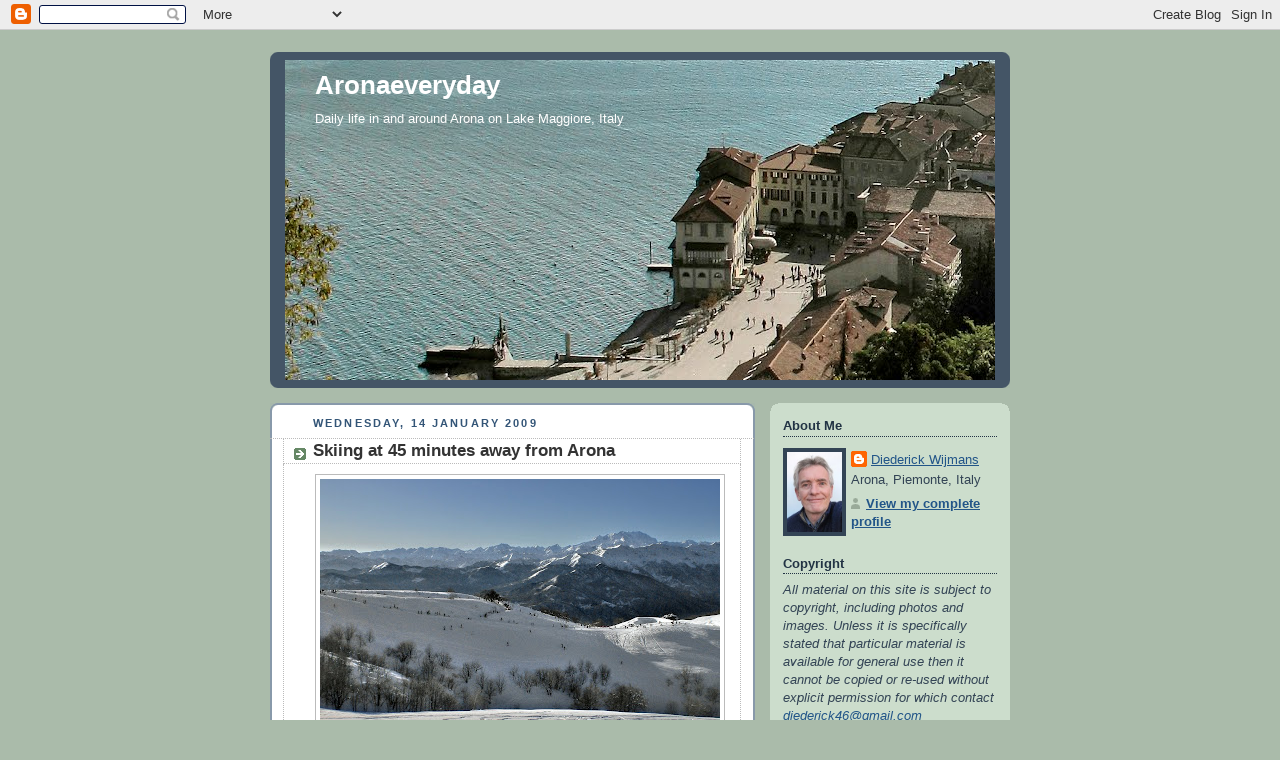

--- FILE ---
content_type: text/html; charset=UTF-8
request_url: https://aronaeveryday.blogspot.com/2009/01/skiing-at-45-minutes-away-from-arona.html?showComment=1232283540000
body_size: 20806
content:
<!DOCTYPE html>
<html dir='ltr'>
<head>
<link href='https://www.blogger.com/static/v1/widgets/2944754296-widget_css_bundle.css' rel='stylesheet' type='text/css'/>
<meta content='text/html; charset=UTF-8' http-equiv='Content-Type'/>
<meta content='blogger' name='generator'/>
<link href='https://aronaeveryday.blogspot.com/favicon.ico' rel='icon' type='image/x-icon'/>
<link href='http://aronaeveryday.blogspot.com/2009/01/skiing-at-45-minutes-away-from-arona.html' rel='canonical'/>
<link rel="alternate" type="application/atom+xml" title="Aronaeveryday - Atom" href="https://aronaeveryday.blogspot.com/feeds/posts/default" />
<link rel="alternate" type="application/rss+xml" title="Aronaeveryday - RSS" href="https://aronaeveryday.blogspot.com/feeds/posts/default?alt=rss" />
<link rel="service.post" type="application/atom+xml" title="Aronaeveryday - Atom" href="https://www.blogger.com/feeds/7501865401243912595/posts/default" />

<link rel="alternate" type="application/atom+xml" title="Aronaeveryday - Atom" href="https://aronaeveryday.blogspot.com/feeds/3552614033397109516/comments/default" />
<!--Can't find substitution for tag [blog.ieCssRetrofitLinks]-->
<link href='https://blogger.googleusercontent.com/img/b/R29vZ2xl/AVvXsEhbr8iaanmfqgWJ0AlEvm5gh942EOyaRe4drpZb35hCFKPBlpp3m-LuWdzifFtuuKAFUH0R4e9meiA-W0Ifp_CsB28vR1clA2CTIGeS_abgePxMnT-_gq7V-jjPw20VaJMqHWQeBV4lJVQ/s400/Mottarone_2.jpg' rel='image_src'/>
<meta content='http://aronaeveryday.blogspot.com/2009/01/skiing-at-45-minutes-away-from-arona.html' property='og:url'/>
<meta content='Skiing at 45 minutes away from Arona' property='og:title'/>
<meta content=' Mottarone' property='og:description'/>
<meta content='https://blogger.googleusercontent.com/img/b/R29vZ2xl/AVvXsEhbr8iaanmfqgWJ0AlEvm5gh942EOyaRe4drpZb35hCFKPBlpp3m-LuWdzifFtuuKAFUH0R4e9meiA-W0Ifp_CsB28vR1clA2CTIGeS_abgePxMnT-_gq7V-jjPw20VaJMqHWQeBV4lJVQ/w1200-h630-p-k-no-nu/Mottarone_2.jpg' property='og:image'/>
<title>Aronaeveryday: Skiing at 45 minutes away from Arona</title>
<style id='page-skin-1' type='text/css'><!--
/*
-----------------------------------------------
Blogger Template Style
Name:     Rounders
Date:     27 Feb 2004
Updated by: Blogger Team
----------------------------------------------- */
body {
background:#aba;
margin:0;
text-align:center;
line-height: 1.5em;
font:x-small Trebuchet MS, Verdana, Arial, Sans-serif;
color:#333333;
font-size/* */:/**/small;
font-size: /**/small;
}
/* Page Structure
----------------------------------------------- */
/* The images which help create rounded corners depend on the
following widths and measurements. If you want to change
these measurements, the images will also need to change.
*/
#outer-wrapper {
width:740px;
margin:0 auto;
text-align:left;
font: normal normal 100% 'Trebuchet MS',Verdana,Arial,Sans-serif;
}
#main-wrap1 {
width:485px;
float:left;
background:#ffffff url("https://resources.blogblog.com/blogblog/data/rounders/corners_main_bot.gif") no-repeat left bottom;
margin:15px 0 0;
padding:0 0 10px;
color:#333333;
font-size:97%;
line-height:1.5em;
word-wrap: break-word; /* fix for long text breaking sidebar float in IE */
overflow: hidden;     /* fix for long non-text content breaking IE sidebar float */
}
#main-wrap2 {
float:left;
width:100%;
background:url("https://resources.blogblog.com/blogblog/data/rounders/corners_main_top.gif") no-repeat left top;
padding:10px 0 0;
}
#main {
background:url("https://resources.blogblog.com/blogblog/data/rounders/rails_main.gif") repeat-y left;
padding:0;
width:485px;
}
#sidebar-wrap {
width:240px;
float:right;
margin:15px 0 0;
font-size:97%;
line-height:1.5em;
word-wrap: break-word; /* fix for long text breaking sidebar float in IE */
overflow: hidden;     /* fix for long non-text content breaking IE sidebar float */
}
.main .widget {
margin-top: 4px;
width: 468px;
padding: 0 13px;
}
.main .Blog {
margin: 0;
padding: 0;
width: 484px;
}
/* Links
----------------------------------------------- */
a:link {
color: #225588;
}
a:visited {
color: #666666;
}
a:hover {
color: #666666;
}
a img {
border-width:0;
}
/* Blog Header
----------------------------------------------- */
#header-wrapper {
background:#445566 url("https://resources.blogblog.com/blogblog/data/rounders/corners_cap_top.gif") no-repeat left top;
margin-top:22px;
margin-right:0;
margin-bottom:0;
margin-left:0;
padding-top:8px;
padding-right:0;
padding-bottom:0;
padding-left:0;
color:#ffffff;
}
#header {
background:url("https://resources.blogblog.com/blogblog/data/rounders/corners_cap_bot.gif") no-repeat left bottom;
padding:0 15px 8px;
}
#header h1 {
margin:0;
padding:10px 30px 5px;
line-height:1.2em;
font: normal bold 200% 'Trebuchet MS',Verdana,Arial,Sans-serif;
}
#header a,
#header a:visited {
text-decoration:none;
color: #ffffff;
}
#header .description {
margin:0;
padding:5px 30px 10px;
line-height:1.5em;
font: normal normal 100% 'Trebuchet MS',Verdana,Arial,Sans-serif;
}
/* Posts
----------------------------------------------- */
h2.date-header {
margin-top:0;
margin-right:28px;
margin-bottom:0;
margin-left:43px;
font-size:85%;
line-height:2em;
text-transform:uppercase;
letter-spacing:.2em;
color:#335577;
}
.post {
margin:.3em 0 25px;
padding:0 13px;
border:1px dotted #bbbbbb;
border-width:1px 0;
}
.post h3 {
margin:0;
line-height:1.5em;
background:url("https://resources.blogblog.com/blogblog/data/rounders/icon_arrow.gif") no-repeat 10px .5em;
display:block;
border:1px dotted #bbbbbb;
border-width:0 1px 1px;
padding-top:2px;
padding-right:14px;
padding-bottom:2px;
padding-left:29px;
color: #333333;
font: normal bold 135% 'Trebuchet MS',Verdana,Arial,Sans-serif;
}
.post h3 a, .post h3 a:visited {
text-decoration:none;
color: #333333;
}
a.title-link:hover {
background-color: #bbbbbb;
color: #333333;
}
.post-body {
border:1px dotted #bbbbbb;
border-width:0 1px 1px;
border-bottom-color:#ffffff;
padding-top:10px;
padding-right:14px;
padding-bottom:1px;
padding-left:29px;
}
html>body .post-body {
border-bottom-width:0;
}
.post-body {
margin:0 0 .75em;
}
.post-body blockquote {
line-height:1.3em;
}
.post-footer {
background: #ded;
margin:0;
padding-top:2px;
padding-right:14px;
padding-bottom:2px;
padding-left:29px;
border:1px dotted #bbbbbb;
border-width:1px;
font-size:100%;
line-height:1.5em;
color: #666;
}
/*
The first line of the post footer might only have floated text, so we need to give it a height.
The height comes from the post-footer line-height
*/
.post-footer-line-1 {
min-height:1.5em;
_height:1.5em;
}
.post-footer p {
margin: 0;
}
html>body .post-footer {
border-bottom-color:transparent;
}
.uncustomized-post-template .post-footer {
text-align: right;
}
.uncustomized-post-template .post-author,
.uncustomized-post-template .post-timestamp {
display: block;
float: left;
text-align:left;
margin-right: 4px;
}
.post-footer a {
color: #258;
}
.post-footer a:hover {
color: #666;
}
a.comment-link {
/* IE5.0/Win doesn't apply padding to inline elements,
so we hide these two declarations from it */
background/* */:/**/url("https://resources.blogblog.com/blogblog/data/rounders/icon_comment_left.gif") no-repeat left 45%;
padding-left:14px;
}
html>body a.comment-link {
/* Respecified, for IE5/Mac's benefit */
background:url("https://resources.blogblog.com/blogblog/data/rounders/icon_comment_left.gif") no-repeat left 45%;
padding-left:14px;
}
.post img, table.tr-caption-container {
margin-top:0;
margin-right:0;
margin-bottom:5px;
margin-left:0;
padding:4px;
border:1px solid #bbbbbb;
}
.tr-caption-container img {
border: none;
margin: 0;
padding: 0;
}
blockquote {
margin:.75em 0;
border:1px dotted #bbbbbb;
border-width:1px 0;
padding:5px 15px;
color: #335577;
}
.post blockquote p {
margin:.5em 0;
}
#blog-pager-newer-link {
float: left;
margin-left: 13px;
}
#blog-pager-older-link {
float: right;
margin-right: 13px;
}
#blog-pager {
text-align: center;
}
.feed-links {
clear: both;
line-height: 2.5em;
margin-left: 13px;
}
/* Comments
----------------------------------------------- */
#comments {
margin:-25px 13px 0;
border:1px dotted #bbbbbb;
border-width:0 1px 1px;
padding-top:20px;
padding-right:0;
padding-bottom:15px;
padding-left:0;
}
#comments h4 {
margin:0 0 10px;
padding-top:0;
padding-right:14px;
padding-bottom:2px;
padding-left:29px;
border-bottom:1px dotted #bbbbbb;
font-size:120%;
line-height:1.4em;
color:#333333;
}
#comments-block {
margin-top:0;
margin-right:15px;
margin-bottom:0;
margin-left:9px;
}
.comment-author {
background:url("https://resources.blogblog.com/blogblog/data/rounders/icon_comment_left.gif") no-repeat 2px .3em;
margin:.5em 0;
padding-top:0;
padding-right:0;
padding-bottom:0;
padding-left:20px;
font-weight:bold;
}
.comment-body {
margin:0 0 1.25em;
padding-top:0;
padding-right:0;
padding-bottom:0;
padding-left:20px;
}
.comment-body p {
margin:0 0 .5em;
}
.comment-footer {
margin:0 0 .5em;
padding-top:0;
padding-right:0;
padding-bottom:.75em;
padding-left:20px;
}
.comment-footer a:link {
color: #333;
}
.deleted-comment {
font-style:italic;
color:gray;
}
.comment-form {
padding-left:20px;
padding-right:5px;
}
#comments .comment-form h4 {
padding-left:0px;
}
/* Profile
----------------------------------------------- */
.profile-img {
float: left;
margin-top: 5px;
margin-right: 5px;
margin-bottom: 5px;
margin-left: 0;
border: 4px solid #334455;
}
.profile-datablock {
margin-top:0;
margin-right:15px;
margin-bottom:.5em;
margin-left:0;
padding-top:8px;
}
.profile-link {
background:url("https://resources.blogblog.com/blogblog/data/rounders/icon_profile_left.gif") no-repeat left .1em;
padding-left:15px;
font-weight:bold;
}
.profile-textblock {
clear: both;
margin: 0;
}
.sidebar .clear, .main .widget .clear {
clear: both;
}
#sidebartop-wrap {
background:#ccddcc url("https://resources.blogblog.com/blogblog/data/rounders/corners_prof_bot.gif") no-repeat left bottom;
margin:0px 0px 15px;
padding:0px 0px 10px;
color:#334455;
}
#sidebartop-wrap2 {
background:url("https://resources.blogblog.com/blogblog/data/rounders/corners_prof_top.gif") no-repeat left top;
padding: 10px 0 0;
margin:0;
border-width:0;
}
#sidebartop h2 {
line-height:1.5em;
color:#223344;
border-bottom: 1px dotted #223344;
margin-bottom: 0.5em;
font: normal bold 100% 'Trebuchet MS',Verdana,Arial,Sans-serif;
}
#sidebartop a {
color: #225588;
}
#sidebartop a:hover {
color: #225588;
}
#sidebartop a:visited {
color: #225588;
}
/* Sidebar Boxes
----------------------------------------------- */
.sidebar .widget {
margin:.5em 13px 1.25em;
padding:0 0px;
}
.widget-content {
margin-top: 0.5em;
}
#sidebarbottom-wrap1 {
background:#ffffff url("https://resources.blogblog.com/blogblog/data/rounders/corners_side_top.gif") no-repeat left top;
margin:0 0 15px;
padding:10px 0 0;
color: #333333;
}
#sidebarbottom-wrap2 {
background:url("https://resources.blogblog.com/blogblog/data/rounders/corners_side_bot.gif") no-repeat left bottom;
padding:0 0 8px;
}
.sidebar h2 {
margin:0;
padding:0 0 .2em;
line-height:1.5em;
font:normal bold 100% 'Trebuchet MS',Verdana,Arial,Sans-serif;
}
.sidebar ul {
list-style:none;
margin:0 0 1.25em;
padding:0;
}
.sidebar ul li {
background:url("https://resources.blogblog.com/blogblog/data/rounders/icon_arrow_sm.gif") no-repeat 2px .25em;
margin:0;
padding-top:0;
padding-right:0;
padding-bottom:3px;
padding-left:16px;
margin-bottom:3px;
border-bottom:1px dotted #bbbbbb;
line-height:1.4em;
}
.sidebar p {
margin:0 0 .6em;
}
#sidebar h2 {
color: #333333;
border-bottom: 1px dotted #333333;
}
/* Footer
----------------------------------------------- */
#footer-wrap1 {
clear:both;
margin:0 0 10px;
padding:15px 0 0;
}
#footer-wrap2 {
background:#445566 url("https://resources.blogblog.com/blogblog/data/rounders/corners_cap_top.gif") no-repeat left top;
color:#ffffff;
}
#footer {
background:url("https://resources.blogblog.com/blogblog/data/rounders/corners_cap_bot.gif") no-repeat left bottom;
padding:8px 15px;
}
#footer hr {display:none;}
#footer p {margin:0;}
#footer a {color:#ffffff;}
#footer .widget-content {
margin:0;
}
/** Page structure tweaks for layout editor wireframe */
body#layout #main-wrap1,
body#layout #sidebar-wrap,
body#layout #header-wrapper {
margin-top: 0;
}
body#layout #header, body#layout #header-wrapper,
body#layout #outer-wrapper {
margin-left:0,
margin-right: 0;
padding: 0;
}
body#layout #outer-wrapper {
width: 730px;
}
body#layout #footer-wrap1 {
padding-top: 0;
}

--></style>
<link href='https://www.blogger.com/dyn-css/authorization.css?targetBlogID=7501865401243912595&amp;zx=17499e4f-40ac-4de9-8eee-4dcec4e32084' media='none' onload='if(media!=&#39;all&#39;)media=&#39;all&#39;' rel='stylesheet'/><noscript><link href='https://www.blogger.com/dyn-css/authorization.css?targetBlogID=7501865401243912595&amp;zx=17499e4f-40ac-4de9-8eee-4dcec4e32084' rel='stylesheet'/></noscript>
<meta name='google-adsense-platform-account' content='ca-host-pub-1556223355139109'/>
<meta name='google-adsense-platform-domain' content='blogspot.com'/>

</head>
<body>
<div class='navbar section' id='navbar'><div class='widget Navbar' data-version='1' id='Navbar1'><script type="text/javascript">
    function setAttributeOnload(object, attribute, val) {
      if(window.addEventListener) {
        window.addEventListener('load',
          function(){ object[attribute] = val; }, false);
      } else {
        window.attachEvent('onload', function(){ object[attribute] = val; });
      }
    }
  </script>
<div id="navbar-iframe-container"></div>
<script type="text/javascript" src="https://apis.google.com/js/platform.js"></script>
<script type="text/javascript">
      gapi.load("gapi.iframes:gapi.iframes.style.bubble", function() {
        if (gapi.iframes && gapi.iframes.getContext) {
          gapi.iframes.getContext().openChild({
              url: 'https://www.blogger.com/navbar/7501865401243912595?po\x3d3552614033397109516\x26origin\x3dhttps://aronaeveryday.blogspot.com',
              where: document.getElementById("navbar-iframe-container"),
              id: "navbar-iframe"
          });
        }
      });
    </script><script type="text/javascript">
(function() {
var script = document.createElement('script');
script.type = 'text/javascript';
script.src = '//pagead2.googlesyndication.com/pagead/js/google_top_exp.js';
var head = document.getElementsByTagName('head')[0];
if (head) {
head.appendChild(script);
}})();
</script>
</div></div>
<div id='outer-wrapper'>
<div id='header-wrapper'>
<div class='header section' id='header'><div class='widget Header' data-version='1' id='Header1'>
<div id='header-inner' style='background-image: url("https://blogger.googleusercontent.com/img/b/R29vZ2xl/AVvXsEgsyv0FjNKZpS3NQNrMeG1HtNatAoDWAQ4JeBboCdluEv1S2o8P79aHlLSpS4XcOv-xWJHxuDuWgQVb-NzME7VY8oVUf4f8CcTCK_U8W9ZF7T64xBwjWwfTMTsr6Zj34qn6OEovjWcFqEg/"); background-position: left; min-height: 320px; _height: 320px; background-repeat: no-repeat; '>
<div class='titlewrapper' style='background: transparent'>
<h1 class='title' style='background: transparent; border-width: 0px'>
<a href='https://aronaeveryday.blogspot.com/'>
Aronaeveryday
</a>
</h1>
</div>
<div class='descriptionwrapper'>
<p class='description'><span>Daily life in and around Arona on Lake Maggiore, Italy</span></p>
</div>
</div>
</div></div>
</div>
<div id='crosscol-wrapper' style='text-align:center'>
<div class='crosscol no-items section' id='crosscol'></div>
</div>
<div id='main-wrap1'><div id='main-wrap2'>
<div class='main section' id='main'><div class='widget Blog' data-version='1' id='Blog1'>
<div class='blog-posts hfeed'>

          <div class="date-outer">
        
<h2 class='date-header'><span>Wednesday, 14 January 2009</span></h2>

          <div class="date-posts">
        
<div class='post-outer'>
<div class='post hentry uncustomized-post-template' itemprop='blogPost' itemscope='itemscope' itemtype='http://schema.org/BlogPosting'>
<meta content='https://blogger.googleusercontent.com/img/b/R29vZ2xl/AVvXsEhbr8iaanmfqgWJ0AlEvm5gh942EOyaRe4drpZb35hCFKPBlpp3m-LuWdzifFtuuKAFUH0R4e9meiA-W0Ifp_CsB28vR1clA2CTIGeS_abgePxMnT-_gq7V-jjPw20VaJMqHWQeBV4lJVQ/s400/Mottarone_2.jpg' itemprop='image_url'/>
<meta content='7501865401243912595' itemprop='blogId'/>
<meta content='3552614033397109516' itemprop='postId'/>
<a name='3552614033397109516'></a>
<h3 class='post-title entry-title' itemprop='name'>
Skiing at 45 minutes away from Arona
</h3>
<div class='post-header'>
<div class='post-header-line-1'></div>
</div>
<div class='post-body entry-content' id='post-body-3552614033397109516' itemprop='description articleBody'>
<div align="center"><a href="https://blogger.googleusercontent.com/img/b/R29vZ2xl/AVvXsEhbr8iaanmfqgWJ0AlEvm5gh942EOyaRe4drpZb35hCFKPBlpp3m-LuWdzifFtuuKAFUH0R4e9meiA-W0Ifp_CsB28vR1clA2CTIGeS_abgePxMnT-_gq7V-jjPw20VaJMqHWQeBV4lJVQ/s1600-h/Mottarone_2.jpg"><img alt="" border="0" id="BLOGGER_PHOTO_ID_5291111386621420690" src="https://blogger.googleusercontent.com/img/b/R29vZ2xl/AVvXsEhbr8iaanmfqgWJ0AlEvm5gh942EOyaRe4drpZb35hCFKPBlpp3m-LuWdzifFtuuKAFUH0R4e9meiA-W0Ifp_CsB28vR1clA2CTIGeS_abgePxMnT-_gq7V-jjPw20VaJMqHWQeBV4lJVQ/s400/Mottarone_2.jpg" style="DISPLAY: block; MARGIN: 0px auto 10px; WIDTH: 400px; CURSOR: hand; HEIGHT: 300px; TEXT-ALIGN: center" /></a> <span style="font-size:78%;">Mottarone<br /></span><br /></div>
<div style='clear: both;'></div>
</div>
<div class='post-footer'>
<div class='post-footer-line post-footer-line-1'>
<span class='post-author vcard'>
Posted by
<span class='fn' itemprop='author' itemscope='itemscope' itemtype='http://schema.org/Person'>
<meta content='https://www.blogger.com/profile/14681439137761704999' itemprop='url'/>
<a class='g-profile' href='https://www.blogger.com/profile/14681439137761704999' rel='author' title='author profile'>
<span itemprop='name'>Diederick Wijmans</span>
</a>
</span>
</span>
<span class='post-timestamp'>
at
<meta content='http://aronaeveryday.blogspot.com/2009/01/skiing-at-45-minutes-away-from-arona.html' itemprop='url'/>
<a class='timestamp-link' href='https://aronaeveryday.blogspot.com/2009/01/skiing-at-45-minutes-away-from-arona.html' rel='bookmark' title='permanent link'><abbr class='published' itemprop='datePublished' title='2009-01-14T12:30:00+01:00'>12:30</abbr></a>
</span>
<span class='post-comment-link'>
</span>
<span class='post-icons'>
<span class='item-control blog-admin pid-1582423694'>
<a href='https://www.blogger.com/post-edit.g?blogID=7501865401243912595&postID=3552614033397109516&from=pencil' title='Edit Post'>
<img alt='' class='icon-action' height='18' src='https://resources.blogblog.com/img/icon18_edit_allbkg.gif' width='18'/>
</a>
</span>
</span>
<div class='post-share-buttons goog-inline-block'>
</div>
</div>
<div class='post-footer-line post-footer-line-2'>
<span class='post-labels'>
</span>
</div>
<div class='post-footer-line post-footer-line-3'>
<span class='post-location'>
</span>
</div>
</div>
</div>
<div class='comments' id='comments'>
<a name='comments'></a>
<h4>15 comments:</h4>
<div id='Blog1_comments-block-wrapper'>
<dl class='avatar-comment-indent' id='comments-block'>
<dt class='comment-author ' id='c1744585908263347561'>
<a name='c1744585908263347561'></a>
<div class="avatar-image-container vcard"><span dir="ltr"><a href="https://www.blogger.com/profile/00602980523811128510" target="" rel="nofollow" onclick="" class="avatar-hovercard" id="av-1744585908263347561-00602980523811128510"><img src="https://resources.blogblog.com/img/blank.gif" width="35" height="35" class="delayLoad" style="display: none;" longdesc="//blogger.googleusercontent.com/img/b/R29vZ2xl/AVvXsEhaqL_14ZbCYEYU8Vd1zSIflVvYEmcUnYVBFDHxT5o2qVCtCtXLPuhRDLVzKrSSFq2g8sMijKgmMuZAC3jkrLDhDsdSJM6_IPqoBs9AFe51km5L-77YuRflaJ73YIQAAtY/s45-c/DSC_1184-2.jpg" alt="" title="Olivier">

<noscript><img src="//blogger.googleusercontent.com/img/b/R29vZ2xl/AVvXsEhaqL_14ZbCYEYU8Vd1zSIflVvYEmcUnYVBFDHxT5o2qVCtCtXLPuhRDLVzKrSSFq2g8sMijKgmMuZAC3jkrLDhDsdSJM6_IPqoBs9AFe51km5L-77YuRflaJ73YIQAAtY/s45-c/DSC_1184-2.jpg" width="35" height="35" class="photo" alt=""></noscript></a></span></div>
<a href='https://www.blogger.com/profile/00602980523811128510' rel='nofollow'>Olivier</a>
said...
</dt>
<dd class='comment-body' id='Blog1_cmt-1744585908263347561'>
<p>
un beau paysage d'hiver, cela donne envie de faire du ski. tu as pris la photo sur des skis ?<BR/><I> <BR/>a beautiful winter landscape, it makes you want to go skiing. you took the photo on skis?</I>
</p>
</dd>
<dd class='comment-footer'>
<span class='comment-timestamp'>
<a href='https://aronaeveryday.blogspot.com/2009/01/skiing-at-45-minutes-away-from-arona.html?showComment=1231933620000#c1744585908263347561' title='comment permalink'>
14 January 2009 at 12:47
</a>
<span class='item-control blog-admin pid-1806244700'>
<a class='comment-delete' href='https://www.blogger.com/comment/delete/7501865401243912595/1744585908263347561' title='Delete Comment'>
<img src='https://resources.blogblog.com/img/icon_delete13.gif'/>
</a>
</span>
</span>
</dd>
<dt class='comment-author blog-author' id='c2578581715001916271'>
<a name='c2578581715001916271'></a>
<div class="avatar-image-container vcard"><span dir="ltr"><a href="https://www.blogger.com/profile/14681439137761704999" target="" rel="nofollow" onclick="" class="avatar-hovercard" id="av-2578581715001916271-14681439137761704999"><img src="https://resources.blogblog.com/img/blank.gif" width="35" height="35" class="delayLoad" style="display: none;" longdesc="//blogger.googleusercontent.com/img/b/R29vZ2xl/AVvXsEgNGb9xi7EO6-LBVlPec4lqcukxA8BYoN_SW13kLT_bcLiDPa1r9SUfhma9hhvpOQfo1hl65AqssRId9FBKJL1EsFMmpi-baKWEAgQEXygflpKg96ueEtxEbZjIXdnI0A/s45-c/Foto_Diederick_400_2.jpg" alt="" title="Diederick Wijmans">

<noscript><img src="//blogger.googleusercontent.com/img/b/R29vZ2xl/AVvXsEgNGb9xi7EO6-LBVlPec4lqcukxA8BYoN_SW13kLT_bcLiDPa1r9SUfhma9hhvpOQfo1hl65AqssRId9FBKJL1EsFMmpi-baKWEAgQEXygflpKg96ueEtxEbZjIXdnI0A/s45-c/Foto_Diederick_400_2.jpg" width="35" height="35" class="photo" alt=""></noscript></a></span></div>
<a href='https://www.blogger.com/profile/14681439137761704999' rel='nofollow'>Diederick Wijmans</a>
said...
</dt>
<dd class='comment-body' id='Blog1_cmt-2578581715001916271'>
<p>
No, Olivier, I was just on the edge of a path where the ski-slopes begin. I am thinking of bringing my skis home from where I have them presently and do some skiing here in the area. It is so beautiful here!!
</p>
</dd>
<dd class='comment-footer'>
<span class='comment-timestamp'>
<a href='https://aronaeveryday.blogspot.com/2009/01/skiing-at-45-minutes-away-from-arona.html?showComment=1231938600000#c2578581715001916271' title='comment permalink'>
14 January 2009 at 14:10
</a>
<span class='item-control blog-admin pid-1582423694'>
<a class='comment-delete' href='https://www.blogger.com/comment/delete/7501865401243912595/2578581715001916271' title='Delete Comment'>
<img src='https://resources.blogblog.com/img/icon_delete13.gif'/>
</a>
</span>
</span>
</dd>
<dt class='comment-author ' id='c8593970500487618471'>
<a name='c8593970500487618471'></a>
<div class="avatar-image-container vcard"><span dir="ltr"><a href="https://www.blogger.com/profile/17162628972166464736" target="" rel="nofollow" onclick="" class="avatar-hovercard" id="av-8593970500487618471-17162628972166464736"><img src="https://resources.blogblog.com/img/blank.gif" width="35" height="35" class="delayLoad" style="display: none;" longdesc="//2.bp.blogspot.com/_kBvfCQKM7T8/SXql7Kj5fzI/AAAAAAAACas/9xoHdJooAR0/S45-s35/mary%2Bq.JPG" alt="" title="Jane Hards Photography">

<noscript><img src="//2.bp.blogspot.com/_kBvfCQKM7T8/SXql7Kj5fzI/AAAAAAAACas/9xoHdJooAR0/S45-s35/mary%2Bq.JPG" width="35" height="35" class="photo" alt=""></noscript></a></span></div>
<a href='https://www.blogger.com/profile/17162628972166464736' rel='nofollow'>Jane Hards Photography</a>
said...
</dt>
<dd class='comment-body' id='Blog1_cmt-8593970500487618471'>
<p>
Now taht is a view I am waiting for - but still no snow.
</p>
</dd>
<dd class='comment-footer'>
<span class='comment-timestamp'>
<a href='https://aronaeveryday.blogspot.com/2009/01/skiing-at-45-minutes-away-from-arona.html?showComment=1231944960000#c8593970500487618471' title='comment permalink'>
14 January 2009 at 15:56
</a>
<span class='item-control blog-admin pid-483857944'>
<a class='comment-delete' href='https://www.blogger.com/comment/delete/7501865401243912595/8593970500487618471' title='Delete Comment'>
<img src='https://resources.blogblog.com/img/icon_delete13.gif'/>
</a>
</span>
</span>
</dd>
<dt class='comment-author ' id='c2850420580701147161'>
<a name='c2850420580701147161'></a>
<div class="avatar-image-container vcard"><span dir="ltr"><a href="https://www.blogger.com/profile/18098034737961019226" target="" rel="nofollow" onclick="" class="avatar-hovercard" id="av-2850420580701147161-18098034737961019226"><img src="https://resources.blogblog.com/img/blank.gif" width="35" height="35" class="delayLoad" style="display: none;" longdesc="//blogger.googleusercontent.com/img/b/R29vZ2xl/AVvXsEiS2XKRacbIT6XdkEy8nJWquQO8m_Do0DYbpRqqQIEo54rFOM40pgn9bY_D-g4j3vNYKp_IW_6BNwnK0ghDe2SxfUqmxUpTtMxejz6_H1yVsIIi2KUAwNfqqRS_L5NGrQ/s45-c/Tash.jpg" alt="" title="Tash">

<noscript><img src="//blogger.googleusercontent.com/img/b/R29vZ2xl/AVvXsEiS2XKRacbIT6XdkEy8nJWquQO8m_Do0DYbpRqqQIEo54rFOM40pgn9bY_D-g4j3vNYKp_IW_6BNwnK0ghDe2SxfUqmxUpTtMxejz6_H1yVsIIi2KUAwNfqqRS_L5NGrQ/s45-c/Tash.jpg" width="35" height="35" class="photo" alt=""></noscript></a></span></div>
<a href='https://www.blogger.com/profile/18098034737961019226' rel='nofollow'>Tash</a>
said...
</dt>
<dd class='comment-body' id='Blog1_cmt-2850420580701147161'>
<p>
Breathtaking view. I've so enjoyed your photos of Winter in and around Arona.
</p>
</dd>
<dd class='comment-footer'>
<span class='comment-timestamp'>
<a href='https://aronaeveryday.blogspot.com/2009/01/skiing-at-45-minutes-away-from-arona.html?showComment=1231949940000#c2850420580701147161' title='comment permalink'>
14 January 2009 at 17:19
</a>
<span class='item-control blog-admin pid-1327911145'>
<a class='comment-delete' href='https://www.blogger.com/comment/delete/7501865401243912595/2850420580701147161' title='Delete Comment'>
<img src='https://resources.blogblog.com/img/icon_delete13.gif'/>
</a>
</span>
</span>
</dd>
<dt class='comment-author ' id='c7172293134430757195'>
<a name='c7172293134430757195'></a>
<div class="avatar-image-container vcard"><span dir="ltr"><a href="https://www.blogger.com/profile/17469878511196407233" target="" rel="nofollow" onclick="" class="avatar-hovercard" id="av-7172293134430757195-17469878511196407233"><img src="https://resources.blogblog.com/img/blank.gif" width="35" height="35" class="delayLoad" style="display: none;" longdesc="//blogger.googleusercontent.com/img/b/R29vZ2xl/AVvXsEieVBTJNXgjwW-2av_S6EaSEABcZV545-I1FlZjXRiCt-kZilczH18gvX_rIneoYiytAo8KE-7rLDMY-UUUDK8MeEpWwRanCd0nzvi9-HeGR0abDn8lCELWjJgrVAZFpg/s45-c/4bc.jpg" alt="" title="Judy">

<noscript><img src="//blogger.googleusercontent.com/img/b/R29vZ2xl/AVvXsEieVBTJNXgjwW-2av_S6EaSEABcZV545-I1FlZjXRiCt-kZilczH18gvX_rIneoYiytAo8KE-7rLDMY-UUUDK8MeEpWwRanCd0nzvi9-HeGR0abDn8lCELWjJgrVAZFpg/s45-c/4bc.jpg" width="35" height="35" class="photo" alt=""></noscript></a></span></div>
<a href='https://www.blogger.com/profile/17469878511196407233' rel='nofollow'>Judy</a>
said...
</dt>
<dd class='comment-body' id='Blog1_cmt-7172293134430757195'>
<p>
Gorgeous snowy mountains.
</p>
</dd>
<dd class='comment-footer'>
<span class='comment-timestamp'>
<a href='https://aronaeveryday.blogspot.com/2009/01/skiing-at-45-minutes-away-from-arona.html?showComment=1231950180000#c7172293134430757195' title='comment permalink'>
14 January 2009 at 17:23
</a>
<span class='item-control blog-admin pid-878852071'>
<a class='comment-delete' href='https://www.blogger.com/comment/delete/7501865401243912595/7172293134430757195' title='Delete Comment'>
<img src='https://resources.blogblog.com/img/icon_delete13.gif'/>
</a>
</span>
</span>
</dd>
<dt class='comment-author ' id='c4662444163357725020'>
<a name='c4662444163357725020'></a>
<div class="avatar-image-container vcard"><span dir="ltr"><a href="https://www.blogger.com/profile/07645915869786296771" target="" rel="nofollow" onclick="" class="avatar-hovercard" id="av-4662444163357725020-07645915869786296771"><img src="https://resources.blogblog.com/img/blank.gif" width="35" height="35" class="delayLoad" style="display: none;" longdesc="//blogger.googleusercontent.com/img/b/R29vZ2xl/AVvXsEiRntbN-ruQM3azurVMjrc9nLTtNt1QPh90j-SgCfi63Wz0h1yDYb2JihERKGgcgyVZI2Xv9vxpYKE4VdXugkF_-aPp7C8yBjK9sD0YnWvjKc-DFa73amSFZJs6mg99hA/s45-c/Me+from+blogger.jpg" alt="" title="Sharon">

<noscript><img src="//blogger.googleusercontent.com/img/b/R29vZ2xl/AVvXsEiRntbN-ruQM3azurVMjrc9nLTtNt1QPh90j-SgCfi63Wz0h1yDYb2JihERKGgcgyVZI2Xv9vxpYKE4VdXugkF_-aPp7C8yBjK9sD0YnWvjKc-DFa73amSFZJs6mg99hA/s45-c/Me+from+blogger.jpg" width="35" height="35" class="photo" alt=""></noscript></a></span></div>
<a href='https://www.blogger.com/profile/07645915869786296771' rel='nofollow'>Sharon</a>
said...
</dt>
<dd class='comment-body' id='Blog1_cmt-4662444163357725020'>
<p>
What an utterly beautiful place to ski!
</p>
</dd>
<dd class='comment-footer'>
<span class='comment-timestamp'>
<a href='https://aronaeveryday.blogspot.com/2009/01/skiing-at-45-minutes-away-from-arona.html?showComment=1231952220000#c4662444163357725020' title='comment permalink'>
14 January 2009 at 17:57
</a>
<span class='item-control blog-admin pid-726259123'>
<a class='comment-delete' href='https://www.blogger.com/comment/delete/7501865401243912595/4662444163357725020' title='Delete Comment'>
<img src='https://resources.blogblog.com/img/icon_delete13.gif'/>
</a>
</span>
</span>
</dd>
<dt class='comment-author ' id='c3393424830970331230'>
<a name='c3393424830970331230'></a>
<div class="avatar-image-container vcard"><span dir="ltr"><a href="https://www.blogger.com/profile/14460272282273523408" target="" rel="nofollow" onclick="" class="avatar-hovercard" id="av-3393424830970331230-14460272282273523408"><img src="https://resources.blogblog.com/img/blank.gif" width="35" height="35" class="delayLoad" style="display: none;" longdesc="//blogger.googleusercontent.com/img/b/R29vZ2xl/AVvXsEjUDLmbMFFgNxJ2aTI4ottI6iBkYQk2pgniZ-Kb1W_xV51pt0BfUt_2ZlmOcKCZ4FGMOamIZ0AebwR04V22kBlfBOCo2UQrlS4E3dS7nFNZLmVgf3zUrw4B7l7pd8_q_ow/s45-c/IMG_5247.JPG" alt="" title="Laurie Allee">

<noscript><img src="//blogger.googleusercontent.com/img/b/R29vZ2xl/AVvXsEjUDLmbMFFgNxJ2aTI4ottI6iBkYQk2pgniZ-Kb1W_xV51pt0BfUt_2ZlmOcKCZ4FGMOamIZ0AebwR04V22kBlfBOCo2UQrlS4E3dS7nFNZLmVgf3zUrw4B7l7pd8_q_ow/s45-c/IMG_5247.JPG" width="35" height="35" class="photo" alt=""></noscript></a></span></div>
<a href='https://www.blogger.com/profile/14460272282273523408' rel='nofollow'>Laurie Allee</a>
said...
</dt>
<dd class='comment-body' id='Blog1_cmt-3393424830970331230'>
<p>
This looks like a perfect ski spot!
</p>
</dd>
<dd class='comment-footer'>
<span class='comment-timestamp'>
<a href='https://aronaeveryday.blogspot.com/2009/01/skiing-at-45-minutes-away-from-arona.html?showComment=1231955520000#c3393424830970331230' title='comment permalink'>
14 January 2009 at 18:52
</a>
<span class='item-control blog-admin pid-1679069601'>
<a class='comment-delete' href='https://www.blogger.com/comment/delete/7501865401243912595/3393424830970331230' title='Delete Comment'>
<img src='https://resources.blogblog.com/img/icon_delete13.gif'/>
</a>
</span>
</span>
</dd>
<dt class='comment-author ' id='c4469521455889727406'>
<a name='c4469521455889727406'></a>
<div class="avatar-image-container vcard"><span dir="ltr"><a href="https://www.blogger.com/profile/05688109269505519720" target="" rel="nofollow" onclick="" class="avatar-hovercard" id="av-4469521455889727406-05688109269505519720"><img src="https://resources.blogblog.com/img/blank.gif" width="35" height="35" class="delayLoad" style="display: none;" longdesc="//blogger.googleusercontent.com/img/b/R29vZ2xl/AVvXsEjS93NtNC3ru327CH_QFImogB4P_l6m7kdqQFcTwlevt2fZGo9q5dBU7o7hO476kuonLbEVwdAIOWJhBizKS9qqt-r286Pdo7q2pINcaIWDoe3qs06E5yNsZY2CkG_Kyg/s45-c/baffo+triste.jpg" alt="" title="rob">

<noscript><img src="//blogger.googleusercontent.com/img/b/R29vZ2xl/AVvXsEjS93NtNC3ru327CH_QFImogB4P_l6m7kdqQFcTwlevt2fZGo9q5dBU7o7hO476kuonLbEVwdAIOWJhBizKS9qqt-r286Pdo7q2pINcaIWDoe3qs06E5yNsZY2CkG_Kyg/s45-c/baffo+triste.jpg" width="35" height="35" class="photo" alt=""></noscript></a></span></div>
<a href='https://www.blogger.com/profile/05688109269505519720' rel='nofollow'>rob</a>
said...
</dt>
<dd class='comment-body' id='Blog1_cmt-4469521455889727406'>
<p>
Giornata spettacolare!
</p>
</dd>
<dd class='comment-footer'>
<span class='comment-timestamp'>
<a href='https://aronaeveryday.blogspot.com/2009/01/skiing-at-45-minutes-away-from-arona.html?showComment=1231967520000#c4469521455889727406' title='comment permalink'>
14 January 2009 at 22:12
</a>
<span class='item-control blog-admin pid-1577979772'>
<a class='comment-delete' href='https://www.blogger.com/comment/delete/7501865401243912595/4469521455889727406' title='Delete Comment'>
<img src='https://resources.blogblog.com/img/icon_delete13.gif'/>
</a>
</span>
</span>
</dd>
<dt class='comment-author ' id='c148247182973466550'>
<a name='c148247182973466550'></a>
<div class="avatar-image-container vcard"><span dir="ltr"><a href="https://www.blogger.com/profile/12809862456915571611" target="" rel="nofollow" onclick="" class="avatar-hovercard" id="av-148247182973466550-12809862456915571611"><img src="https://resources.blogblog.com/img/blank.gif" width="35" height="35" class="delayLoad" style="display: none;" longdesc="//blogger.googleusercontent.com/img/b/R29vZ2xl/AVvXsEh-U7dP9dDddryKXsjGBL0o_Nsy333sXAj4Jl4B2p1AzQ1tiOfSNp6plGyk0NBTmbplFZYaGZCGONbteVDBziIKmqH35PjmOma7rqDoYtpI4itaqBMGrTg6KZXF56kiJw/s45-c/DSCF2807.JPG" alt="" title="Greg Dimitriadis">

<noscript><img src="//blogger.googleusercontent.com/img/b/R29vZ2xl/AVvXsEh-U7dP9dDddryKXsjGBL0o_Nsy333sXAj4Jl4B2p1AzQ1tiOfSNp6plGyk0NBTmbplFZYaGZCGONbteVDBziIKmqH35PjmOma7rqDoYtpI4itaqBMGrTg6KZXF56kiJw/s45-c/DSCF2807.JPG" width="35" height="35" class="photo" alt=""></noscript></a></span></div>
<a href='https://www.blogger.com/profile/12809862456915571611' rel='nofollow'>Greg Dimitriadis</a>
said...
</dt>
<dd class='comment-body' id='Blog1_cmt-148247182973466550'>
<p>
I don't know anything about ski but this landscape almost makes me want to learn...
</p>
</dd>
<dd class='comment-footer'>
<span class='comment-timestamp'>
<a href='https://aronaeveryday.blogspot.com/2009/01/skiing-at-45-minutes-away-from-arona.html?showComment=1231971540000#c148247182973466550' title='comment permalink'>
14 January 2009 at 23:19
</a>
<span class='item-control blog-admin pid-2063155173'>
<a class='comment-delete' href='https://www.blogger.com/comment/delete/7501865401243912595/148247182973466550' title='Delete Comment'>
<img src='https://resources.blogblog.com/img/icon_delete13.gif'/>
</a>
</span>
</span>
</dd>
<dt class='comment-author ' id='c5206591176521107124'>
<a name='c5206591176521107124'></a>
<div class="avatar-image-container avatar-stock"><span dir="ltr"><img src="//resources.blogblog.com/img/blank.gif" width="35" height="35" alt="" title="Anonymous">

</span></div>
Anonymous
said...
</dt>
<dd class='comment-body' id='Blog1_cmt-5206591176521107124'>
<p>
Most interesting winter landscape.<BR/>I like those thin lines on the snow made by skiing.
</p>
</dd>
<dd class='comment-footer'>
<span class='comment-timestamp'>
<a href='https://aronaeveryday.blogspot.com/2009/01/skiing-at-45-minutes-away-from-arona.html?showComment=1231974780000#c5206591176521107124' title='comment permalink'>
15 January 2009 at 00:13
</a>
<span class='item-control blog-admin pid-2100952741'>
<a class='comment-delete' href='https://www.blogger.com/comment/delete/7501865401243912595/5206591176521107124' title='Delete Comment'>
<img src='https://resources.blogblog.com/img/icon_delete13.gif'/>
</a>
</span>
</span>
</dd>
<dt class='comment-author ' id='c6253563128309774824'>
<a name='c6253563128309774824'></a>
<div class="avatar-image-container vcard"><span dir="ltr"><a href="https://www.blogger.com/profile/01152464973355194995" target="" rel="nofollow" onclick="" class="avatar-hovercard" id="av-6253563128309774824-01152464973355194995"><img src="https://resources.blogblog.com/img/blank.gif" width="35" height="35" class="delayLoad" style="display: none;" longdesc="//blogger.googleusercontent.com/img/b/R29vZ2xl/AVvXsEjOGRRlxtrMmHPw3vyLw5R79e6fFb3RY1dm5Els5IUT6yTmskft4E6_J-ChiYNFv_P_4heGfZbuP5pCeCTATvZNC4jobxzHfpRrzxqdpCC3uotv8NULrB8PwUmUY6Z-uQ/s45-c/IMG_8879-1.jpg" alt="" title="Virginia">

<noscript><img src="//blogger.googleusercontent.com/img/b/R29vZ2xl/AVvXsEjOGRRlxtrMmHPw3vyLw5R79e6fFb3RY1dm5Els5IUT6yTmskft4E6_J-ChiYNFv_P_4heGfZbuP5pCeCTATvZNC4jobxzHfpRrzxqdpCC3uotv8NULrB8PwUmUY6Z-uQ/s45-c/IMG_8879-1.jpg" width="35" height="35" class="photo" alt=""></noscript></a></span></div>
<a href='https://www.blogger.com/profile/01152464973355194995' rel='nofollow'>Virginia</a>
said...
</dt>
<dd class='comment-body' id='Blog1_cmt-6253563128309774824'>
<p>
Diederick,<BR/>What a fabulous landscape. Everywhere you turn, there is a spectacular photograph! Is Arona and the surrounding area this wonderful every winter???<BR/>V
</p>
</dd>
<dd class='comment-footer'>
<span class='comment-timestamp'>
<a href='https://aronaeveryday.blogspot.com/2009/01/skiing-at-45-minutes-away-from-arona.html?showComment=1231987440000#c6253563128309774824' title='comment permalink'>
15 January 2009 at 03:44
</a>
<span class='item-control blog-admin pid-1447108649'>
<a class='comment-delete' href='https://www.blogger.com/comment/delete/7501865401243912595/6253563128309774824' title='Delete Comment'>
<img src='https://resources.blogblog.com/img/icon_delete13.gif'/>
</a>
</span>
</span>
</dd>
<dt class='comment-author blog-author' id='c88998343174135828'>
<a name='c88998343174135828'></a>
<div class="avatar-image-container vcard"><span dir="ltr"><a href="https://www.blogger.com/profile/14681439137761704999" target="" rel="nofollow" onclick="" class="avatar-hovercard" id="av-88998343174135828-14681439137761704999"><img src="https://resources.blogblog.com/img/blank.gif" width="35" height="35" class="delayLoad" style="display: none;" longdesc="//blogger.googleusercontent.com/img/b/R29vZ2xl/AVvXsEgNGb9xi7EO6-LBVlPec4lqcukxA8BYoN_SW13kLT_bcLiDPa1r9SUfhma9hhvpOQfo1hl65AqssRId9FBKJL1EsFMmpi-baKWEAgQEXygflpKg96ueEtxEbZjIXdnI0A/s45-c/Foto_Diederick_400_2.jpg" alt="" title="Diederick Wijmans">

<noscript><img src="//blogger.googleusercontent.com/img/b/R29vZ2xl/AVvXsEgNGb9xi7EO6-LBVlPec4lqcukxA8BYoN_SW13kLT_bcLiDPa1r9SUfhma9hhvpOQfo1hl65AqssRId9FBKJL1EsFMmpi-baKWEAgQEXygflpKg96ueEtxEbZjIXdnI0A/s45-c/Foto_Diederick_400_2.jpg" width="35" height="35" class="photo" alt=""></noscript></a></span></div>
<a href='https://www.blogger.com/profile/14681439137761704999' rel='nofollow'>Diederick Wijmans</a>
said...
</dt>
<dd class='comment-body' id='Blog1_cmt-88998343174135828'>
<p>
Thank you all of you for your kind comments!!<BR/><BR/>As far as this winter is concerned, it is te first since some years where we have his much snow in Arona. Winters in the past have been severe, with -5&#176; Celsius but not with the snow we had this time. There is always snow on the Mottarone mountain above Stresa but not as beautifu and powdery like ths time, Virginia!
</p>
</dd>
<dd class='comment-footer'>
<span class='comment-timestamp'>
<a href='https://aronaeveryday.blogspot.com/2009/01/skiing-at-45-minutes-away-from-arona.html?showComment=1232000340000#c88998343174135828' title='comment permalink'>
15 January 2009 at 07:19
</a>
<span class='item-control blog-admin pid-1582423694'>
<a class='comment-delete' href='https://www.blogger.com/comment/delete/7501865401243912595/88998343174135828' title='Delete Comment'>
<img src='https://resources.blogblog.com/img/icon_delete13.gif'/>
</a>
</span>
</span>
</dd>
<dt class='comment-author ' id='c6939092243144655771'>
<a name='c6939092243144655771'></a>
<div class="avatar-image-container vcard"><span dir="ltr"><a href="https://www.blogger.com/profile/05387200194015323709" target="" rel="nofollow" onclick="" class="avatar-hovercard" id="av-6939092243144655771-05387200194015323709"><img src="https://resources.blogblog.com/img/blank.gif" width="35" height="35" class="delayLoad" style="display: none;" longdesc="//blogger.googleusercontent.com/img/b/R29vZ2xl/AVvXsEjK8969HpLMdB5N0BtcuXTBiIFgP8hY0JkOH7ivIiVricSXb0tHBPKXDrjyhXNmovuyrxrmGECLJSY2FrONlql-n91uxRXUi6N-8fpuCLsr51Be37UXVoJn3V3PoJY8Pw/s45-c/IMG_20200316_160305_955.jpg" alt="" title="&#12456;&#12473;&#12479;">

<noscript><img src="//blogger.googleusercontent.com/img/b/R29vZ2xl/AVvXsEjK8969HpLMdB5N0BtcuXTBiIFgP8hY0JkOH7ivIiVricSXb0tHBPKXDrjyhXNmovuyrxrmGECLJSY2FrONlql-n91uxRXUi6N-8fpuCLsr51Be37UXVoJn3V3PoJY8Pw/s45-c/IMG_20200316_160305_955.jpg" width="35" height="35" class="photo" alt=""></noscript></a></span></div>
<a href='https://www.blogger.com/profile/05387200194015323709' rel='nofollow'>エスタ</a>
said...
</dt>
<dd class='comment-body' id='Blog1_cmt-6939092243144655771'>
<p>
looks like a good day was had!
</p>
</dd>
<dd class='comment-footer'>
<span class='comment-timestamp'>
<a href='https://aronaeveryday.blogspot.com/2009/01/skiing-at-45-minutes-away-from-arona.html?showComment=1232283540000#c6939092243144655771' title='comment permalink'>
18 January 2009 at 13:59
</a>
<span class='item-control blog-admin pid-746103136'>
<a class='comment-delete' href='https://www.blogger.com/comment/delete/7501865401243912595/6939092243144655771' title='Delete Comment'>
<img src='https://resources.blogblog.com/img/icon_delete13.gif'/>
</a>
</span>
</span>
</dd>
<dt class='comment-author ' id='c1329334411367958099'>
<a name='c1329334411367958099'></a>
<div class="avatar-image-container vcard"><span dir="ltr"><a href="https://www.blogger.com/profile/03542072508543147268" target="" rel="nofollow" onclick="" class="avatar-hovercard" id="av-1329334411367958099-03542072508543147268"><img src="https://resources.blogblog.com/img/blank.gif" width="35" height="35" class="delayLoad" style="display: none;" longdesc="//blogger.googleusercontent.com/img/b/R29vZ2xl/AVvXsEjiZi_mCGYt67RS3wFu2OttUps2tAIforziQZPkC3F83btrtY08iFgYzncNe6r47mV-0f_a-SrHqP_llKTNkn1hrkdjSht1wJOcthpNo8dLdPlBQmRWs88n2ZcxFh9rixg/s45-c/ikonbild.jpg" alt="" title="Stefan Jansson">

<noscript><img src="//blogger.googleusercontent.com/img/b/R29vZ2xl/AVvXsEjiZi_mCGYt67RS3wFu2OttUps2tAIforziQZPkC3F83btrtY08iFgYzncNe6r47mV-0f_a-SrHqP_llKTNkn1hrkdjSht1wJOcthpNo8dLdPlBQmRWs88n2ZcxFh9rixg/s45-c/ikonbild.jpg" width="35" height="35" class="photo" alt=""></noscript></a></span></div>
<a href='https://www.blogger.com/profile/03542072508543147268' rel='nofollow'>Stefan Jansson</a>
said...
</dt>
<dd class='comment-body' id='Blog1_cmt-1329334411367958099'>
<p>
Nice winter scene. All the snow is gone where I live.
</p>
</dd>
<dd class='comment-footer'>
<span class='comment-timestamp'>
<a href='https://aronaeveryday.blogspot.com/2009/01/skiing-at-45-minutes-away-from-arona.html?showComment=1232286960000#c1329334411367958099' title='comment permalink'>
18 January 2009 at 14:56
</a>
<span class='item-control blog-admin pid-1583678784'>
<a class='comment-delete' href='https://www.blogger.com/comment/delete/7501865401243912595/1329334411367958099' title='Delete Comment'>
<img src='https://resources.blogblog.com/img/icon_delete13.gif'/>
</a>
</span>
</span>
</dd>
<dt class='comment-author ' id='c4195259666840887423'>
<a name='c4195259666840887423'></a>
<div class="avatar-image-container vcard"><span dir="ltr"><a href="https://www.blogger.com/profile/09957918533010735599" target="" rel="nofollow" onclick="" class="avatar-hovercard" id="av-4195259666840887423-09957918533010735599"><img src="https://resources.blogblog.com/img/blank.gif" width="35" height="35" class="delayLoad" style="display: none;" longdesc="//blogger.googleusercontent.com/img/b/R29vZ2xl/AVvXsEjwa7i4NEl0Vo1BoyRp5iMIGK1eqNF_k8U2jfTnEjWqHu7ReS7xvRuOsxy_O76Kho7Dwy0tg_aU-t43h2lOL_Amlb3Trk4wN_6nw5rOjFdthbyi5XcFqwomABcY4C6UBw8/s45-c/Flower.jpg" alt="" title="Ming the Merciless">

<noscript><img src="//blogger.googleusercontent.com/img/b/R29vZ2xl/AVvXsEjwa7i4NEl0Vo1BoyRp5iMIGK1eqNF_k8U2jfTnEjWqHu7ReS7xvRuOsxy_O76Kho7Dwy0tg_aU-t43h2lOL_Amlb3Trk4wN_6nw5rOjFdthbyi5XcFqwomABcY4C6UBw8/s45-c/Flower.jpg" width="35" height="35" class="photo" alt=""></noscript></a></span></div>
<a href='https://www.blogger.com/profile/09957918533010735599' rel='nofollow'>Ming the Merciless</a>
said...
</dt>
<dd class='comment-body' id='Blog1_cmt-4195259666840887423'>
<p>
Oh wow!  What an amazing view!  That is absolutely beautiful.
</p>
</dd>
<dd class='comment-footer'>
<span class='comment-timestamp'>
<a href='https://aronaeveryday.blogspot.com/2009/01/skiing-at-45-minutes-away-from-arona.html?showComment=1232906460000#c4195259666840887423' title='comment permalink'>
25 January 2009 at 19:01
</a>
<span class='item-control blog-admin pid-608517504'>
<a class='comment-delete' href='https://www.blogger.com/comment/delete/7501865401243912595/4195259666840887423' title='Delete Comment'>
<img src='https://resources.blogblog.com/img/icon_delete13.gif'/>
</a>
</span>
</span>
</dd>
</dl>
</div>
<p class='comment-footer'>
<a href='https://www.blogger.com/comment/fullpage/post/7501865401243912595/3552614033397109516' onclick=''>Post a Comment</a>
</p>
</div>
</div>

        </div></div>
      
</div>
<div class='blog-pager' id='blog-pager'>
<span id='blog-pager-newer-link'>
<a class='blog-pager-newer-link' href='https://aronaeveryday.blogspot.com/2009/01/city-birds.html' id='Blog1_blog-pager-newer-link' title='Newer Post'>Newer Post</a>
</span>
<span id='blog-pager-older-link'>
<a class='blog-pager-older-link' href='https://aronaeveryday.blogspot.com/2009/01/beautiful-winter.html' id='Blog1_blog-pager-older-link' title='Older Post'>Older Post</a>
</span>
<a class='home-link' href='https://aronaeveryday.blogspot.com/'>Home</a>
</div>
<div class='clear'></div>
<div class='post-feeds'>
<div class='feed-links'>
Subscribe to:
<a class='feed-link' href='https://aronaeveryday.blogspot.com/feeds/3552614033397109516/comments/default' target='_blank' type='application/atom+xml'>Post Comments (Atom)</a>
</div>
</div>
</div></div>
</div></div>
<div id='sidebar-wrap'>
<div id='sidebartop-wrap'><div id='sidebartop-wrap2'>
<div class='sidebar section' id='sidebartop'><div class='widget Profile' data-version='1' id='Profile1'>
<h2>About Me</h2>
<div class='widget-content'>
<a href='https://www.blogger.com/profile/14681439137761704999'><img alt='My photo' class='profile-img' height='80' src='//blogger.googleusercontent.com/img/b/R29vZ2xl/AVvXsEgNGb9xi7EO6-LBVlPec4lqcukxA8BYoN_SW13kLT_bcLiDPa1r9SUfhma9hhvpOQfo1hl65AqssRId9FBKJL1EsFMmpi-baKWEAgQEXygflpKg96ueEtxEbZjIXdnI0A/s220/Foto_Diederick_400_2.jpg' width='55'/></a>
<dl class='profile-datablock'>
<dt class='profile-data'>
<a class='profile-name-link g-profile' href='https://www.blogger.com/profile/14681439137761704999' rel='author' style='background-image: url(//www.blogger.com/img/logo-16.png);'>
Diederick Wijmans
</a>
</dt>
<dd class='profile-data'>Arona, Piemonte, Italy</dd>
</dl>
<a class='profile-link' href='https://www.blogger.com/profile/14681439137761704999' rel='author'>View my complete profile</a>
<div class='clear'></div>
</div>
</div><div class='widget Text' data-version='1' id='Text1'>
<h2 class='title'>Copyright</h2>
<div class='widget-content'>
<em>All material on this site is subject to copyright, including photos and images. Unless it is specifically stated that particular material is available for general use then it cannot  be copied or re-used without explicit permission for which contact <a href="mailto:diederick46@gmail.com">diederick46@gmail.com</a> </em><br/>
</div>
<div class='clear'></div>
</div><div class='widget BlogArchive' data-version='1' id='BlogArchive1'>
<h2>Blog Archive</h2>
<div class='widget-content'>
<div id='ArchiveList'>
<div id='BlogArchive1_ArchiveList'>
<ul class='hierarchy'>
<li class='archivedate collapsed'>
<a class='toggle' href='javascript:void(0)'>
<span class='zippy'>

        &#9658;&#160;
      
</span>
</a>
<a class='post-count-link' href='https://aronaeveryday.blogspot.com/2014/'>
2014
</a>
<span class='post-count' dir='ltr'>(4)</span>
<ul class='hierarchy'>
<li class='archivedate collapsed'>
<a class='toggle' href='javascript:void(0)'>
<span class='zippy'>

        &#9658;&#160;
      
</span>
</a>
<a class='post-count-link' href='https://aronaeveryday.blogspot.com/2014/10/'>
October
</a>
<span class='post-count' dir='ltr'>(4)</span>
</li>
</ul>
</li>
</ul>
<ul class='hierarchy'>
<li class='archivedate collapsed'>
<a class='toggle' href='javascript:void(0)'>
<span class='zippy'>

        &#9658;&#160;
      
</span>
</a>
<a class='post-count-link' href='https://aronaeveryday.blogspot.com/2013/'>
2013
</a>
<span class='post-count' dir='ltr'>(10)</span>
<ul class='hierarchy'>
<li class='archivedate collapsed'>
<a class='toggle' href='javascript:void(0)'>
<span class='zippy'>

        &#9658;&#160;
      
</span>
</a>
<a class='post-count-link' href='https://aronaeveryday.blogspot.com/2013/10/'>
October
</a>
<span class='post-count' dir='ltr'>(1)</span>
</li>
</ul>
<ul class='hierarchy'>
<li class='archivedate collapsed'>
<a class='toggle' href='javascript:void(0)'>
<span class='zippy'>

        &#9658;&#160;
      
</span>
</a>
<a class='post-count-link' href='https://aronaeveryday.blogspot.com/2013/04/'>
April
</a>
<span class='post-count' dir='ltr'>(1)</span>
</li>
</ul>
<ul class='hierarchy'>
<li class='archivedate collapsed'>
<a class='toggle' href='javascript:void(0)'>
<span class='zippy'>

        &#9658;&#160;
      
</span>
</a>
<a class='post-count-link' href='https://aronaeveryday.blogspot.com/2013/03/'>
March
</a>
<span class='post-count' dir='ltr'>(3)</span>
</li>
</ul>
<ul class='hierarchy'>
<li class='archivedate collapsed'>
<a class='toggle' href='javascript:void(0)'>
<span class='zippy'>

        &#9658;&#160;
      
</span>
</a>
<a class='post-count-link' href='https://aronaeveryday.blogspot.com/2013/02/'>
February
</a>
<span class='post-count' dir='ltr'>(2)</span>
</li>
</ul>
<ul class='hierarchy'>
<li class='archivedate collapsed'>
<a class='toggle' href='javascript:void(0)'>
<span class='zippy'>

        &#9658;&#160;
      
</span>
</a>
<a class='post-count-link' href='https://aronaeveryday.blogspot.com/2013/01/'>
January
</a>
<span class='post-count' dir='ltr'>(3)</span>
</li>
</ul>
</li>
</ul>
<ul class='hierarchy'>
<li class='archivedate collapsed'>
<a class='toggle' href='javascript:void(0)'>
<span class='zippy'>

        &#9658;&#160;
      
</span>
</a>
<a class='post-count-link' href='https://aronaeveryday.blogspot.com/2012/'>
2012
</a>
<span class='post-count' dir='ltr'>(43)</span>
<ul class='hierarchy'>
<li class='archivedate collapsed'>
<a class='toggle' href='javascript:void(0)'>
<span class='zippy'>

        &#9658;&#160;
      
</span>
</a>
<a class='post-count-link' href='https://aronaeveryday.blogspot.com/2012/12/'>
December
</a>
<span class='post-count' dir='ltr'>(2)</span>
</li>
</ul>
<ul class='hierarchy'>
<li class='archivedate collapsed'>
<a class='toggle' href='javascript:void(0)'>
<span class='zippy'>

        &#9658;&#160;
      
</span>
</a>
<a class='post-count-link' href='https://aronaeveryday.blogspot.com/2012/11/'>
November
</a>
<span class='post-count' dir='ltr'>(1)</span>
</li>
</ul>
<ul class='hierarchy'>
<li class='archivedate collapsed'>
<a class='toggle' href='javascript:void(0)'>
<span class='zippy'>

        &#9658;&#160;
      
</span>
</a>
<a class='post-count-link' href='https://aronaeveryday.blogspot.com/2012/10/'>
October
</a>
<span class='post-count' dir='ltr'>(2)</span>
</li>
</ul>
<ul class='hierarchy'>
<li class='archivedate collapsed'>
<a class='toggle' href='javascript:void(0)'>
<span class='zippy'>

        &#9658;&#160;
      
</span>
</a>
<a class='post-count-link' href='https://aronaeveryday.blogspot.com/2012/09/'>
September
</a>
<span class='post-count' dir='ltr'>(3)</span>
</li>
</ul>
<ul class='hierarchy'>
<li class='archivedate collapsed'>
<a class='toggle' href='javascript:void(0)'>
<span class='zippy'>

        &#9658;&#160;
      
</span>
</a>
<a class='post-count-link' href='https://aronaeveryday.blogspot.com/2012/08/'>
August
</a>
<span class='post-count' dir='ltr'>(1)</span>
</li>
</ul>
<ul class='hierarchy'>
<li class='archivedate collapsed'>
<a class='toggle' href='javascript:void(0)'>
<span class='zippy'>

        &#9658;&#160;
      
</span>
</a>
<a class='post-count-link' href='https://aronaeveryday.blogspot.com/2012/07/'>
July
</a>
<span class='post-count' dir='ltr'>(5)</span>
</li>
</ul>
<ul class='hierarchy'>
<li class='archivedate collapsed'>
<a class='toggle' href='javascript:void(0)'>
<span class='zippy'>

        &#9658;&#160;
      
</span>
</a>
<a class='post-count-link' href='https://aronaeveryday.blogspot.com/2012/06/'>
June
</a>
<span class='post-count' dir='ltr'>(3)</span>
</li>
</ul>
<ul class='hierarchy'>
<li class='archivedate collapsed'>
<a class='toggle' href='javascript:void(0)'>
<span class='zippy'>

        &#9658;&#160;
      
</span>
</a>
<a class='post-count-link' href='https://aronaeveryday.blogspot.com/2012/05/'>
May
</a>
<span class='post-count' dir='ltr'>(9)</span>
</li>
</ul>
<ul class='hierarchy'>
<li class='archivedate collapsed'>
<a class='toggle' href='javascript:void(0)'>
<span class='zippy'>

        &#9658;&#160;
      
</span>
</a>
<a class='post-count-link' href='https://aronaeveryday.blogspot.com/2012/04/'>
April
</a>
<span class='post-count' dir='ltr'>(4)</span>
</li>
</ul>
<ul class='hierarchy'>
<li class='archivedate collapsed'>
<a class='toggle' href='javascript:void(0)'>
<span class='zippy'>

        &#9658;&#160;
      
</span>
</a>
<a class='post-count-link' href='https://aronaeveryday.blogspot.com/2012/03/'>
March
</a>
<span class='post-count' dir='ltr'>(2)</span>
</li>
</ul>
<ul class='hierarchy'>
<li class='archivedate collapsed'>
<a class='toggle' href='javascript:void(0)'>
<span class='zippy'>

        &#9658;&#160;
      
</span>
</a>
<a class='post-count-link' href='https://aronaeveryday.blogspot.com/2012/02/'>
February
</a>
<span class='post-count' dir='ltr'>(2)</span>
</li>
</ul>
<ul class='hierarchy'>
<li class='archivedate collapsed'>
<a class='toggle' href='javascript:void(0)'>
<span class='zippy'>

        &#9658;&#160;
      
</span>
</a>
<a class='post-count-link' href='https://aronaeveryday.blogspot.com/2012/01/'>
January
</a>
<span class='post-count' dir='ltr'>(9)</span>
</li>
</ul>
</li>
</ul>
<ul class='hierarchy'>
<li class='archivedate collapsed'>
<a class='toggle' href='javascript:void(0)'>
<span class='zippy'>

        &#9658;&#160;
      
</span>
</a>
<a class='post-count-link' href='https://aronaeveryday.blogspot.com/2011/'>
2011
</a>
<span class='post-count' dir='ltr'>(52)</span>
<ul class='hierarchy'>
<li class='archivedate collapsed'>
<a class='toggle' href='javascript:void(0)'>
<span class='zippy'>

        &#9658;&#160;
      
</span>
</a>
<a class='post-count-link' href='https://aronaeveryday.blogspot.com/2011/12/'>
December
</a>
<span class='post-count' dir='ltr'>(3)</span>
</li>
</ul>
<ul class='hierarchy'>
<li class='archivedate collapsed'>
<a class='toggle' href='javascript:void(0)'>
<span class='zippy'>

        &#9658;&#160;
      
</span>
</a>
<a class='post-count-link' href='https://aronaeveryday.blogspot.com/2011/11/'>
November
</a>
<span class='post-count' dir='ltr'>(3)</span>
</li>
</ul>
<ul class='hierarchy'>
<li class='archivedate collapsed'>
<a class='toggle' href='javascript:void(0)'>
<span class='zippy'>

        &#9658;&#160;
      
</span>
</a>
<a class='post-count-link' href='https://aronaeveryday.blogspot.com/2011/10/'>
October
</a>
<span class='post-count' dir='ltr'>(11)</span>
</li>
</ul>
<ul class='hierarchy'>
<li class='archivedate collapsed'>
<a class='toggle' href='javascript:void(0)'>
<span class='zippy'>

        &#9658;&#160;
      
</span>
</a>
<a class='post-count-link' href='https://aronaeveryday.blogspot.com/2011/09/'>
September
</a>
<span class='post-count' dir='ltr'>(4)</span>
</li>
</ul>
<ul class='hierarchy'>
<li class='archivedate collapsed'>
<a class='toggle' href='javascript:void(0)'>
<span class='zippy'>

        &#9658;&#160;
      
</span>
</a>
<a class='post-count-link' href='https://aronaeveryday.blogspot.com/2011/08/'>
August
</a>
<span class='post-count' dir='ltr'>(1)</span>
</li>
</ul>
<ul class='hierarchy'>
<li class='archivedate collapsed'>
<a class='toggle' href='javascript:void(0)'>
<span class='zippy'>

        &#9658;&#160;
      
</span>
</a>
<a class='post-count-link' href='https://aronaeveryday.blogspot.com/2011/07/'>
July
</a>
<span class='post-count' dir='ltr'>(2)</span>
</li>
</ul>
<ul class='hierarchy'>
<li class='archivedate collapsed'>
<a class='toggle' href='javascript:void(0)'>
<span class='zippy'>

        &#9658;&#160;
      
</span>
</a>
<a class='post-count-link' href='https://aronaeveryday.blogspot.com/2011/06/'>
June
</a>
<span class='post-count' dir='ltr'>(3)</span>
</li>
</ul>
<ul class='hierarchy'>
<li class='archivedate collapsed'>
<a class='toggle' href='javascript:void(0)'>
<span class='zippy'>

        &#9658;&#160;
      
</span>
</a>
<a class='post-count-link' href='https://aronaeveryday.blogspot.com/2011/05/'>
May
</a>
<span class='post-count' dir='ltr'>(3)</span>
</li>
</ul>
<ul class='hierarchy'>
<li class='archivedate collapsed'>
<a class='toggle' href='javascript:void(0)'>
<span class='zippy'>

        &#9658;&#160;
      
</span>
</a>
<a class='post-count-link' href='https://aronaeveryday.blogspot.com/2011/04/'>
April
</a>
<span class='post-count' dir='ltr'>(2)</span>
</li>
</ul>
<ul class='hierarchy'>
<li class='archivedate collapsed'>
<a class='toggle' href='javascript:void(0)'>
<span class='zippy'>

        &#9658;&#160;
      
</span>
</a>
<a class='post-count-link' href='https://aronaeveryday.blogspot.com/2011/03/'>
March
</a>
<span class='post-count' dir='ltr'>(6)</span>
</li>
</ul>
<ul class='hierarchy'>
<li class='archivedate collapsed'>
<a class='toggle' href='javascript:void(0)'>
<span class='zippy'>

        &#9658;&#160;
      
</span>
</a>
<a class='post-count-link' href='https://aronaeveryday.blogspot.com/2011/02/'>
February
</a>
<span class='post-count' dir='ltr'>(6)</span>
</li>
</ul>
<ul class='hierarchy'>
<li class='archivedate collapsed'>
<a class='toggle' href='javascript:void(0)'>
<span class='zippy'>

        &#9658;&#160;
      
</span>
</a>
<a class='post-count-link' href='https://aronaeveryday.blogspot.com/2011/01/'>
January
</a>
<span class='post-count' dir='ltr'>(8)</span>
</li>
</ul>
</li>
</ul>
<ul class='hierarchy'>
<li class='archivedate collapsed'>
<a class='toggle' href='javascript:void(0)'>
<span class='zippy'>

        &#9658;&#160;
      
</span>
</a>
<a class='post-count-link' href='https://aronaeveryday.blogspot.com/2010/'>
2010
</a>
<span class='post-count' dir='ltr'>(102)</span>
<ul class='hierarchy'>
<li class='archivedate collapsed'>
<a class='toggle' href='javascript:void(0)'>
<span class='zippy'>

        &#9658;&#160;
      
</span>
</a>
<a class='post-count-link' href='https://aronaeveryday.blogspot.com/2010/12/'>
December
</a>
<span class='post-count' dir='ltr'>(6)</span>
</li>
</ul>
<ul class='hierarchy'>
<li class='archivedate collapsed'>
<a class='toggle' href='javascript:void(0)'>
<span class='zippy'>

        &#9658;&#160;
      
</span>
</a>
<a class='post-count-link' href='https://aronaeveryday.blogspot.com/2010/11/'>
November
</a>
<span class='post-count' dir='ltr'>(4)</span>
</li>
</ul>
<ul class='hierarchy'>
<li class='archivedate collapsed'>
<a class='toggle' href='javascript:void(0)'>
<span class='zippy'>

        &#9658;&#160;
      
</span>
</a>
<a class='post-count-link' href='https://aronaeveryday.blogspot.com/2010/10/'>
October
</a>
<span class='post-count' dir='ltr'>(7)</span>
</li>
</ul>
<ul class='hierarchy'>
<li class='archivedate collapsed'>
<a class='toggle' href='javascript:void(0)'>
<span class='zippy'>

        &#9658;&#160;
      
</span>
</a>
<a class='post-count-link' href='https://aronaeveryday.blogspot.com/2010/09/'>
September
</a>
<span class='post-count' dir='ltr'>(4)</span>
</li>
</ul>
<ul class='hierarchy'>
<li class='archivedate collapsed'>
<a class='toggle' href='javascript:void(0)'>
<span class='zippy'>

        &#9658;&#160;
      
</span>
</a>
<a class='post-count-link' href='https://aronaeveryday.blogspot.com/2010/08/'>
August
</a>
<span class='post-count' dir='ltr'>(6)</span>
</li>
</ul>
<ul class='hierarchy'>
<li class='archivedate collapsed'>
<a class='toggle' href='javascript:void(0)'>
<span class='zippy'>

        &#9658;&#160;
      
</span>
</a>
<a class='post-count-link' href='https://aronaeveryday.blogspot.com/2010/07/'>
July
</a>
<span class='post-count' dir='ltr'>(4)</span>
</li>
</ul>
<ul class='hierarchy'>
<li class='archivedate collapsed'>
<a class='toggle' href='javascript:void(0)'>
<span class='zippy'>

        &#9658;&#160;
      
</span>
</a>
<a class='post-count-link' href='https://aronaeveryday.blogspot.com/2010/06/'>
June
</a>
<span class='post-count' dir='ltr'>(7)</span>
</li>
</ul>
<ul class='hierarchy'>
<li class='archivedate collapsed'>
<a class='toggle' href='javascript:void(0)'>
<span class='zippy'>

        &#9658;&#160;
      
</span>
</a>
<a class='post-count-link' href='https://aronaeveryday.blogspot.com/2010/05/'>
May
</a>
<span class='post-count' dir='ltr'>(9)</span>
</li>
</ul>
<ul class='hierarchy'>
<li class='archivedate collapsed'>
<a class='toggle' href='javascript:void(0)'>
<span class='zippy'>

        &#9658;&#160;
      
</span>
</a>
<a class='post-count-link' href='https://aronaeveryday.blogspot.com/2010/04/'>
April
</a>
<span class='post-count' dir='ltr'>(8)</span>
</li>
</ul>
<ul class='hierarchy'>
<li class='archivedate collapsed'>
<a class='toggle' href='javascript:void(0)'>
<span class='zippy'>

        &#9658;&#160;
      
</span>
</a>
<a class='post-count-link' href='https://aronaeveryday.blogspot.com/2010/03/'>
March
</a>
<span class='post-count' dir='ltr'>(14)</span>
</li>
</ul>
<ul class='hierarchy'>
<li class='archivedate collapsed'>
<a class='toggle' href='javascript:void(0)'>
<span class='zippy'>

        &#9658;&#160;
      
</span>
</a>
<a class='post-count-link' href='https://aronaeveryday.blogspot.com/2010/02/'>
February
</a>
<span class='post-count' dir='ltr'>(15)</span>
</li>
</ul>
<ul class='hierarchy'>
<li class='archivedate collapsed'>
<a class='toggle' href='javascript:void(0)'>
<span class='zippy'>

        &#9658;&#160;
      
</span>
</a>
<a class='post-count-link' href='https://aronaeveryday.blogspot.com/2010/01/'>
January
</a>
<span class='post-count' dir='ltr'>(18)</span>
</li>
</ul>
</li>
</ul>
<ul class='hierarchy'>
<li class='archivedate expanded'>
<a class='toggle' href='javascript:void(0)'>
<span class='zippy toggle-open'>

        &#9660;&#160;
      
</span>
</a>
<a class='post-count-link' href='https://aronaeveryday.blogspot.com/2009/'>
2009
</a>
<span class='post-count' dir='ltr'>(158)</span>
<ul class='hierarchy'>
<li class='archivedate collapsed'>
<a class='toggle' href='javascript:void(0)'>
<span class='zippy'>

        &#9658;&#160;
      
</span>
</a>
<a class='post-count-link' href='https://aronaeveryday.blogspot.com/2009/12/'>
December
</a>
<span class='post-count' dir='ltr'>(13)</span>
</li>
</ul>
<ul class='hierarchy'>
<li class='archivedate collapsed'>
<a class='toggle' href='javascript:void(0)'>
<span class='zippy'>

        &#9658;&#160;
      
</span>
</a>
<a class='post-count-link' href='https://aronaeveryday.blogspot.com/2009/11/'>
November
</a>
<span class='post-count' dir='ltr'>(14)</span>
</li>
</ul>
<ul class='hierarchy'>
<li class='archivedate collapsed'>
<a class='toggle' href='javascript:void(0)'>
<span class='zippy'>

        &#9658;&#160;
      
</span>
</a>
<a class='post-count-link' href='https://aronaeveryday.blogspot.com/2009/10/'>
October
</a>
<span class='post-count' dir='ltr'>(12)</span>
</li>
</ul>
<ul class='hierarchy'>
<li class='archivedate collapsed'>
<a class='toggle' href='javascript:void(0)'>
<span class='zippy'>

        &#9658;&#160;
      
</span>
</a>
<a class='post-count-link' href='https://aronaeveryday.blogspot.com/2009/09/'>
September
</a>
<span class='post-count' dir='ltr'>(15)</span>
</li>
</ul>
<ul class='hierarchy'>
<li class='archivedate collapsed'>
<a class='toggle' href='javascript:void(0)'>
<span class='zippy'>

        &#9658;&#160;
      
</span>
</a>
<a class='post-count-link' href='https://aronaeveryday.blogspot.com/2009/08/'>
August
</a>
<span class='post-count' dir='ltr'>(13)</span>
</li>
</ul>
<ul class='hierarchy'>
<li class='archivedate collapsed'>
<a class='toggle' href='javascript:void(0)'>
<span class='zippy'>

        &#9658;&#160;
      
</span>
</a>
<a class='post-count-link' href='https://aronaeveryday.blogspot.com/2009/07/'>
July
</a>
<span class='post-count' dir='ltr'>(15)</span>
</li>
</ul>
<ul class='hierarchy'>
<li class='archivedate collapsed'>
<a class='toggle' href='javascript:void(0)'>
<span class='zippy'>

        &#9658;&#160;
      
</span>
</a>
<a class='post-count-link' href='https://aronaeveryday.blogspot.com/2009/06/'>
June
</a>
<span class='post-count' dir='ltr'>(8)</span>
</li>
</ul>
<ul class='hierarchy'>
<li class='archivedate collapsed'>
<a class='toggle' href='javascript:void(0)'>
<span class='zippy'>

        &#9658;&#160;
      
</span>
</a>
<a class='post-count-link' href='https://aronaeveryday.blogspot.com/2009/05/'>
May
</a>
<span class='post-count' dir='ltr'>(7)</span>
</li>
</ul>
<ul class='hierarchy'>
<li class='archivedate collapsed'>
<a class='toggle' href='javascript:void(0)'>
<span class='zippy'>

        &#9658;&#160;
      
</span>
</a>
<a class='post-count-link' href='https://aronaeveryday.blogspot.com/2009/04/'>
April
</a>
<span class='post-count' dir='ltr'>(10)</span>
</li>
</ul>
<ul class='hierarchy'>
<li class='archivedate collapsed'>
<a class='toggle' href='javascript:void(0)'>
<span class='zippy'>

        &#9658;&#160;
      
</span>
</a>
<a class='post-count-link' href='https://aronaeveryday.blogspot.com/2009/03/'>
March
</a>
<span class='post-count' dir='ltr'>(15)</span>
</li>
</ul>
<ul class='hierarchy'>
<li class='archivedate collapsed'>
<a class='toggle' href='javascript:void(0)'>
<span class='zippy'>

        &#9658;&#160;
      
</span>
</a>
<a class='post-count-link' href='https://aronaeveryday.blogspot.com/2009/02/'>
February
</a>
<span class='post-count' dir='ltr'>(17)</span>
</li>
</ul>
<ul class='hierarchy'>
<li class='archivedate expanded'>
<a class='toggle' href='javascript:void(0)'>
<span class='zippy toggle-open'>

        &#9660;&#160;
      
</span>
</a>
<a class='post-count-link' href='https://aronaeveryday.blogspot.com/2009/01/'>
January
</a>
<span class='post-count' dir='ltr'>(19)</span>
<ul class='posts'>
<li><a href='https://aronaeveryday.blogspot.com/2009/01/usual-courtship-tactics.html'>The usual courtship tactics...</a></li>
<li><a href='https://aronaeveryday.blogspot.com/2009/01/aronas-little-alleys.html'>Arona&#39;s little alleys</a></li>
<li><a href='https://aronaeveryday.blogspot.com/2009/01/quiet-haven-in.html'>A quiet haven in...</a></li>
<li><a href='https://aronaeveryday.blogspot.com/2009/01/fishing-time_26.html'>Fishing time</a></li>
<li><a href='https://aronaeveryday.blogspot.com/2009/01/last-of-sunrise-trilogy.html'>The last of the sunrise trilogy</a></li>
<li><a href='https://aronaeveryday.blogspot.com/2009/01/another-sunrise.html'>Another sunrise</a></li>
<li><a href='https://aronaeveryday.blogspot.com/2009/01/cold-sunrise-this-morning.html'>A cold sunrise this morning</a></li>
<li><a href='https://aronaeveryday.blogspot.com/2009/01/random-parking.html'>Random parking</a></li>
<li><a href='https://aronaeveryday.blogspot.com/2009/01/two-different-hours.html'>Two different hours</a></li>
<li><a href='https://aronaeveryday.blogspot.com/2009/01/city-birds.html'>City birds talk</a></li>
<li><a href='https://aronaeveryday.blogspot.com/2009/01/skiing-at-45-minutes-away-from-arona.html'>Skiing at 45 minutes away from Arona</a></li>
<li><a href='https://aronaeveryday.blogspot.com/2009/01/beautiful-winter.html'>Beautiful winter</a></li>
<li><a href='https://aronaeveryday.blogspot.com/2009/01/what-remains-of-christmas_11.html'>What remains of Christmas</a></li>
<li><a href='https://aronaeveryday.blogspot.com/2009/01/my-early-morning-bench.html'>My early morning bench</a></li>
<li><a href='https://aronaeveryday.blogspot.com/2009/01/so-heavyand-so-cold.html'>So heavy...and so cold!</a></li>
<li><a href='https://aronaeveryday.blogspot.com/2009/01/still-loads-of-snow-coming.html'>Still loads of snow coming</a></li>
<li><a href='https://aronaeveryday.blogspot.com/2009/01/sun-tried-but.html'>The vineyards in winter</a></li>
<li><a href='https://aronaeveryday.blogspot.com/2009/01/old-hunting-lodge.html'>The old hunting lodge</a></li>
<li><a href='https://aronaeveryday.blogspot.com/2009/01/new-years-morning-surprise.html'>New Year&#39;s morning surprise...</a></li>
</ul>
</li>
</ul>
</li>
</ul>
<ul class='hierarchy'>
<li class='archivedate collapsed'>
<a class='toggle' href='javascript:void(0)'>
<span class='zippy'>

        &#9658;&#160;
      
</span>
</a>
<a class='post-count-link' href='https://aronaeveryday.blogspot.com/2008/'>
2008
</a>
<span class='post-count' dir='ltr'>(174)</span>
<ul class='hierarchy'>
<li class='archivedate collapsed'>
<a class='toggle' href='javascript:void(0)'>
<span class='zippy'>

        &#9658;&#160;
      
</span>
</a>
<a class='post-count-link' href='https://aronaeveryday.blogspot.com/2008/12/'>
December
</a>
<span class='post-count' dir='ltr'>(22)</span>
</li>
</ul>
<ul class='hierarchy'>
<li class='archivedate collapsed'>
<a class='toggle' href='javascript:void(0)'>
<span class='zippy'>

        &#9658;&#160;
      
</span>
</a>
<a class='post-count-link' href='https://aronaeveryday.blogspot.com/2008/11/'>
November
</a>
<span class='post-count' dir='ltr'>(25)</span>
</li>
</ul>
<ul class='hierarchy'>
<li class='archivedate collapsed'>
<a class='toggle' href='javascript:void(0)'>
<span class='zippy'>

        &#9658;&#160;
      
</span>
</a>
<a class='post-count-link' href='https://aronaeveryday.blogspot.com/2008/10/'>
October
</a>
<span class='post-count' dir='ltr'>(26)</span>
</li>
</ul>
<ul class='hierarchy'>
<li class='archivedate collapsed'>
<a class='toggle' href='javascript:void(0)'>
<span class='zippy'>

        &#9658;&#160;
      
</span>
</a>
<a class='post-count-link' href='https://aronaeveryday.blogspot.com/2008/09/'>
September
</a>
<span class='post-count' dir='ltr'>(21)</span>
</li>
</ul>
<ul class='hierarchy'>
<li class='archivedate collapsed'>
<a class='toggle' href='javascript:void(0)'>
<span class='zippy'>

        &#9658;&#160;
      
</span>
</a>
<a class='post-count-link' href='https://aronaeveryday.blogspot.com/2008/08/'>
August
</a>
<span class='post-count' dir='ltr'>(14)</span>
</li>
</ul>
<ul class='hierarchy'>
<li class='archivedate collapsed'>
<a class='toggle' href='javascript:void(0)'>
<span class='zippy'>

        &#9658;&#160;
      
</span>
</a>
<a class='post-count-link' href='https://aronaeveryday.blogspot.com/2008/07/'>
July
</a>
<span class='post-count' dir='ltr'>(15)</span>
</li>
</ul>
<ul class='hierarchy'>
<li class='archivedate collapsed'>
<a class='toggle' href='javascript:void(0)'>
<span class='zippy'>

        &#9658;&#160;
      
</span>
</a>
<a class='post-count-link' href='https://aronaeveryday.blogspot.com/2008/06/'>
June
</a>
<span class='post-count' dir='ltr'>(24)</span>
</li>
</ul>
<ul class='hierarchy'>
<li class='archivedate collapsed'>
<a class='toggle' href='javascript:void(0)'>
<span class='zippy'>

        &#9658;&#160;
      
</span>
</a>
<a class='post-count-link' href='https://aronaeveryday.blogspot.com/2008/05/'>
May
</a>
<span class='post-count' dir='ltr'>(27)</span>
</li>
</ul>
</li>
</ul>
</div>
</div>
<div class='clear'></div>
</div>
</div><div class='widget Image' data-version='1' id='Image6'>
<h2>Thank you Shirley</h2>
<div class='widget-content'>
<img alt='Thank you Shirley' height='200' id='Image6_img' src='https://blogger.googleusercontent.com/img/b/R29vZ2xl/AVvXsEhA7K8J3AI7HW_vdukj1z16Ak6SlxJwF3p_QJ42f0Ljj-vJadmGsViILgs98eMrNXJOxdfLicD9tHRuE96WQk-qx88ZonQwSdiN6Ws2ACj8SsUrFmB_EkVjO3yWJQrvGT_-3KcIcVlcqmI/s240/beautiful_blogger.jpg' width='200'/>
<br/>
</div>
<div class='clear'></div>
</div><div class='widget Image' data-version='1' id='Image1'>
<h2>BFF Award</h2>
<div class='widget-content'>
<img alt='BFF Award' height='100' id='Image1_img' src='https://blogger.googleusercontent.com/img/b/R29vZ2xl/AVvXsEhMu-CZ3vvAfZC8s77opuA-Y4c6Y61iyOpsaqFPzQOCx5bEqUTBXi5oXBAknrX6vM8c4ua3oPYfnqrb8WJi6gbFVDcCxMzcKsjZo46HsxW-6jkIoU6yY9gH8aNLDCzrm5S4bhy1ygJaLCg/s240/goldcard-award-bff.jpg' width='150'/>
<br/>
<span class='caption'>Thank you Tr3nta!</span>
</div>
<div class='clear'></div>
</div><div class='widget Image' data-version='1' id='Image5'>
<h2>Grazie Marina!</h2>
<div class='widget-content'>
<img alt='Grazie Marina!' height='89' id='Image5_img' src='https://blogger.googleusercontent.com/img/b/R29vZ2xl/AVvXsEi0FHOnrWEzME_hZ7cq4BduKPjloT55a8whfHSlUX_vRl-Jo1nzMq0fitmC1nR04JJwCD7H7YahNjwiU-0HaQ9WvUDTbw_2EEBxfqB3DDSeTph2fbSn7f-pdHjCPfKQCFsBlA14R1iARRo/s240/passion_blogaward%5B1%5D.jpg' width='150'/>
<br/>
</div>
<div class='clear'></div>
</div><div class='widget Image' data-version='1' id='Image2'>
<h2>Award</h2>
<div class='widget-content'>
<img alt='Award' height='100' id='Image2_img' src='https://blogger.googleusercontent.com/img/b/R29vZ2xl/AVvXsEh4upJIN1MJKgxqflgjXPYj8TJjAr1rdRCU3m63ZS1FdL5y36cw0rvxqTl2jIYZQT2EK_Yc-g9V3BtfaN-ABhPFyQmswTuhzed_QuX1ZXaC86Q21uO9EumK11zRXa7S-uXYkI6oY8ooZSU/s240/kreativ_blogger_award_copy.jpg' width='100'/>
<br/>
<span class='caption'>Thank you, Dusty Lens!! Thank you too, Tamera!!</span>
</div>
<div class='clear'></div>
</div><div class='widget Followers' data-version='1' id='Followers1'>
<h2 class='title'>Followers</h2>
<div class='widget-content'>
<div id='Followers1-wrapper'>
<div style='margin-right:2px;'>
<div><script type="text/javascript" src="https://apis.google.com/js/platform.js"></script>
<div id="followers-iframe-container"></div>
<script type="text/javascript">
    window.followersIframe = null;
    function followersIframeOpen(url) {
      gapi.load("gapi.iframes", function() {
        if (gapi.iframes && gapi.iframes.getContext) {
          window.followersIframe = gapi.iframes.getContext().openChild({
            url: url,
            where: document.getElementById("followers-iframe-container"),
            messageHandlersFilter: gapi.iframes.CROSS_ORIGIN_IFRAMES_FILTER,
            messageHandlers: {
              '_ready': function(obj) {
                window.followersIframe.getIframeEl().height = obj.height;
              },
              'reset': function() {
                window.followersIframe.close();
                followersIframeOpen("https://www.blogger.com/followers/frame/7501865401243912595?colors\x3dCgt0cmFuc3BhcmVudBILdHJhbnNwYXJlbnQaByMzMzMzMzMiByMwMDAwMDAqByNmZmZmZmYyByMwMDAwMDA6ByMzMzMzMzNCByMwMDAwMDBKByMwMDAwMDBSByNGRkZGRkZaC3RyYW5zcGFyZW50\x26pageSize\x3d21\x26hl\x3den-GB\x26origin\x3dhttps://aronaeveryday.blogspot.com");
              },
              'open': function(url) {
                window.followersIframe.close();
                followersIframeOpen(url);
              }
            }
          });
        }
      });
    }
    followersIframeOpen("https://www.blogger.com/followers/frame/7501865401243912595?colors\x3dCgt0cmFuc3BhcmVudBILdHJhbnNwYXJlbnQaByMzMzMzMzMiByMwMDAwMDAqByNmZmZmZmYyByMwMDAwMDA6ByMzMzMzMzNCByMwMDAwMDBKByMwMDAwMDBSByNGRkZGRkZaC3RyYW5zcGFyZW50\x26pageSize\x3d21\x26hl\x3den-GB\x26origin\x3dhttps://aronaeveryday.blogspot.com");
  </script></div>
</div>
</div>
<div class='clear'></div>
</div>
</div><div class='widget HTML' data-version='1' id='HTML1'>
<div class='widget-content'>
<script src="//www.citydailyphoto.com/tools/cityphotoblogs.js" defer type="text/javascript"></script> 
  <script src="//www.citydailyphoto.com/tools/cdpb_menus.js" defer type="text/javascript"></script> 

<h2 class="sidebar-title">Daily Photo Blogs</h2>

<table> 
<tr> 
  <td><a href="http://www.citydailyphoto.com" target="_blank"><img alt="CDPB Logo" src="https://lh3.googleusercontent.com/blogger_img_proxy/AEn0k_tp-Rzu0kwxQgG10PqNCWSM9_433-I_KG1sA6Z5UlL5mWePZPRNpHq8UtJ4OxzRHmIaZ2QbGZ6BIC37nTeuzlql40KAH_nfpqfDOc4zVFWkMSAR6g=s0-d"></a></td> 
</tr> 
 <tr> 
  <td>Search by city: &nbsp; <input id="ohnoes" onkeyup="printme2('ohnoes', 'roflcopter')" size="22" type="text"/></td> 
 </tr> 
 <tr> 
  <td><div id="roflcopter"></div></td> 
 </tr> 
</table>
</div>
<div class='clear'></div>
</div><div class='widget Image' data-version='1' id='Image4'>
<div class='widget-content'>
<img alt='' height='200' id='Image4_img' src='//4.bp.blogspot.com/_Ol0ZREa9Igw/SUpyVojJIYI/AAAAAAAAAoo/kx1qrsLkmmw/S240/Butterfly+Award%5B1%5D.jpg' width='166'/>
<br/>
</div>
<div class='clear'></div>
</div><div class='widget Image' data-version='1' id='Image3'>
<h2>Grazie di nuovo, Tr3nta and thank you too, Kalina!</h2>
<div class='widget-content'>
<img alt='Grazie di nuovo, Tr3nta and thank you too, Kalina!' height='153' id='Image3_img' src='https://blogger.googleusercontent.com/img/b/R29vZ2xl/AVvXsEigqJFXA43jf-6aGMzocZ3DQDZdK3RZ9ktTFzlNwZpSAX9Os6V8vfngE64FPii3BDgGwYcXotHJzXg5W4rlE5PjQoEUICy_xlRX5bS_Uzwx-HuypTAvbkVi8mfx7-zNBAKNyOZcWlyfDKM/s240/Proximidade_Blog_Award.jpg' width='190'/>
<br/>
</div>
<div class='clear'></div>
</div><div class='widget BlogList' data-version='1' id='BlogList1'>
<h2 class='title'>My Blog List</h2>
<div class='widget-content'>
<div class='blog-list-container' id='BlogList1_container'>
<ul id='BlogList1_blogs'>
<li style='display: block;'>
<div class='blog-icon'>
<img data-lateloadsrc='https://lh3.googleusercontent.com/blogger_img_proxy/AEn0k_v-eM2G3HG6QKAVR-fO6x6so3HbxA1HoTbc2wQ7XsBPETGyD8uDQdZtleTrxHwcBGbkGNtqh9DpSK0UydOgUKG4Kkj4MbiRe9Aivw=s16-w16-h16' height='16' width='16'/>
</div>
<div class='blog-content'>
<div class='blog-title'>
<a href='http://pixalin.blogspot.com/' target='_blank'>
Alin</a>
</div>
<div class='item-content'>
</div>
</div>
<div style='clear: both;'></div>
</li>
<li style='display: block;'>
<div class='blog-icon'>
<img data-lateloadsrc='https://lh3.googleusercontent.com/blogger_img_proxy/AEn0k_tcuTbKaTk7ReWv5XXsncRMN1VgPe9q6ieAoMsPigw8qOod5X8qQ5tAwCmowJeW9xu1f6cu6-k3h49LNip_OQHAei1oIwJnEgBJQDBABZ-sshfhatw=s16-w16-h16' height='16' width='16'/>
</div>
<div class='blog-content'>
<div class='blog-title'>
<a href='http://avignon-in-photos.blogspot.com/' target='_blank'>
Avignon in Photos</a>
</div>
<div class='item-content'>
</div>
</div>
<div style='clear: both;'></div>
</li>
<li style='display: block;'>
<div class='blog-icon'>
<img data-lateloadsrc='https://lh3.googleusercontent.com/blogger_img_proxy/AEn0k_uftUVeD8Gag3nalUuItTXGpLRBuMJGL8md-bEtgBrhVz43SHzcUhSBqLFZsb8oss5m_2wTStoN9dpg8iutppdq4tIEWL_AkTaL367k3wsluU64VDUqjbCMushI8qw7=s16-w16-h16' height='16' width='16'/>
</div>
<div class='blog-content'>
<div class='blog-title'>
<a href='http://birminghamalabamadailyphoto.blogspot.com/' target='_blank'>
Birmingham,  Alabama Daily Photo</a>
</div>
<div class='item-content'>
</div>
</div>
<div style='clear: both;'></div>
</li>
<li style='display: block;'>
<div class='blog-icon'>
<img data-lateloadsrc='https://lh3.googleusercontent.com/blogger_img_proxy/AEn0k_u0dbp7iXKw3X0tz8KPSwyM5CybTysx77o54tsFcvSBAMVj1LtU6znSoW-UOKvAO6fl2ehRQp1zFcyzohaHJEonGClVXDA-3VKn9NxOw7Ljs9g3Tg=s16-w16-h16' height='16' width='16'/>
</div>
<div class='blog-content'>
<div class='blog-title'>
<a href='http://newyorkdailyphoto.blogspot.com/feeds/posts/default' target='_blank'>
Brian</a>
</div>
<div class='item-content'>
</div>
</div>
<div style='clear: both;'></div>
</li>
<li style='display: block;'>
<div class='blog-icon'>
<img data-lateloadsrc='https://lh3.googleusercontent.com/blogger_img_proxy/AEn0k_tlChzwzqg3MJzcE2OOm64sut1qoMFVs_b93KJ1ZhhQ-jST0wK5Xm6hL1kzMzBfRpBoYJjlPZQJ5aTMIflxoG7Kz8PRu8-eEgzNSEZb6WvKRb0ipST_6RxzjsW2eg=s16-w16-h16' height='16' width='16'/>
</div>
<div class='blog-content'>
<div class='blog-title'>
<a href='http://chateaubriant-daily-photo.blogspot.com/' target='_blank'>
Chateaubriant Daily Photo</a>
</div>
<div class='item-content'>
</div>
</div>
<div style='clear: both;'></div>
</li>
<li style='display: block;'>
<div class='blog-icon'>
<img data-lateloadsrc='https://lh3.googleusercontent.com/blogger_img_proxy/AEn0k_ssAGyjfnRoBmRKSZsIxk1lOeQyzyN5HQxpXHpdylQ9Sd5b2npLiHpzKdnTQ_t7gGGS-rQpShCGVu72iexboGhEwT_oh3KxudqgTNwzQzcI8R9aqgJG=s16-w16-h16' height='16' width='16'/>
</div>
<div class='blog-content'>
<div class='blog-title'>
<a href='http://eastgwillimburywow.blogspot.com/' target='_blank'>
East Gwillimbury WOW! (Daily Photo)</a>
</div>
<div class='item-content'>
</div>
</div>
<div style='clear: both;'></div>
</li>
<li style='display: block;'>
<div class='blog-icon'>
<img data-lateloadsrc='https://lh3.googleusercontent.com/blogger_img_proxy/AEn0k_uLLBcEkhiT3zrsMIHMXnvYNYqDFuArDei-qruSOmphembQD27nCEJSvRkqGFFIieybjDAqaQOPos50Dn6Nh-DkGQbUFdkTv3Eivlg=s16-w16-h16' height='16' width='16'/>
</div>
<div class='blog-content'>
<div class='blog-title'>
<a href='http://bandungdailyphoto.com/feeds/posts/default' target='_blank'>
Eki</a>
</div>
<div class='item-content'>
</div>
</div>
<div style='clear: both;'></div>
</li>
<li style='display: block;'>
<div class='blog-icon'>
<img data-lateloadsrc='https://lh3.googleusercontent.com/blogger_img_proxy/AEn0k_vqUELpRJe7oZRIJjpH7UpF3jCddXrpUxmG98KrfuPn4VIv0RBTa7sSEzWE6CoKV1Xy-4tkySMdCN8Lj2FTbpSrxoD53TDwvLV_ymagSZtUsQt2=s16-w16-h16' height='16' width='16'/>
</div>
<div class='blog-content'>
<div class='blog-title'>
<a href='http://evry-daily-photo.blogspot.com/' target='_blank'>
Evry Daily Photo</a>
</div>
<div class='item-content'>
</div>
</div>
<div style='clear: both;'></div>
</li>
<li style='display: block;'>
<div class='blog-icon'>
<img data-lateloadsrc='https://lh3.googleusercontent.com/blogger_img_proxy/AEn0k_td9gYwvWkRBCBaPmSrxVV9i1OorVylWXdNWveCEeO3PtWMvjBHgGqXaCxy1eBP4p_DKYiJZh_WrL05sAKX-WauNLNgRfYalSVlgGIu_QkP=s16-w16-h16' height='16' width='16'/>
</div>
<div class='blog-content'>
<div class='blog-title'>
<a href='http://fotodispalle.blogspot.com/' target='_blank'>
Foto di spalle (Shoulders)</a>
</div>
<div class='item-content'>
</div>
</div>
<div style='clear: both;'></div>
</li>
<li style='display: block;'>
<div class='blog-icon'>
<img data-lateloadsrc='https://lh3.googleusercontent.com/blogger_img_proxy/AEn0k_u3iox0pFdKS2FEf6qbp62brfFxtm2VHQ2aufh0r0C_3w9Fp2JB4-TpVrMHa4ytenL1tgRcizlcV5J7EysGywYRPM2ohAyhrrEhSDpTeA6KGRdvNrB2=s16-w16-h16' height='16' width='16'/>
</div>
<div class='blog-content'>
<div class='blog-title'>
<a href='http://gabrioladailyphoto.blogspot.com/' target='_blank'>
Gabriola Daily Photo</a>
</div>
<div class='item-content'>
</div>
</div>
<div style='clear: both;'></div>
</li>
<li style='display: block;'>
<div class='blog-icon'>
<img data-lateloadsrc='https://lh3.googleusercontent.com/blogger_img_proxy/AEn0k_ujqQ9des-zrA4CYh_M6VCnTl-rePde2tNgtR1kTqK4w_ITMU48xKe2e5gNAV4xYy0NSF0U-WADw-yPj78wszUHizg87r-zJKC9mBjEPzlRI8hq_sauFD7IYULvdv6-=s16-w16-h16' height='16' width='16'/>
</div>
<div class='blog-content'>
<div class='blog-title'>
<a href='http://greenwichvillagenydailyphoto.blogspot.com/' target='_blank'>
(G)REENWICH (V)ILLAGE (D)AILY (P)HOTO</a>
</div>
<div class='item-content'>
</div>
</div>
<div style='clear: both;'></div>
</li>
<li style='display: block;'>
<div class='blog-icon'>
<img data-lateloadsrc='https://lh3.googleusercontent.com/blogger_img_proxy/AEn0k_v8PGCINC2Is_4f0ZuR-m-ifhf_0cXmWpEQ9-dza3ty3znaITVQhg-LMssWLUUwDp28EKos8edPL4gbUqAU0WyBxv5yfSRlqr6spzA=s16-w16-h16' height='16' width='16'/>
</div>
<div class='blog-content'>
<div class='blog-title'>
<a href='http://viewfromthetundra.com/feed/' target='_blank'>
Greg</a>
</div>
<div class='item-content'>
</div>
</div>
<div style='clear: both;'></div>
</li>
<li style='display: block;'>
<div class='blog-icon'>
<img data-lateloadsrc='https://lh3.googleusercontent.com/blogger_img_proxy/AEn0k_vFUZdfq_oQ6BUlGtfVlRkRo1yUsxFk1LzAloIWgHRZ5mn-JCPjR6vuYttqKpWH0FJcOHbPfl80E-pll-vxmQclll1JbZkg8ga1LSJY=s16-w16-h16' height='16' width='16'/>
</div>
<div class='blog-content'>
<div class='blog-title'>
<a href='http://ivarivrig.blogspot.com/' target='_blank'>
Ivar Ivrig</a>
</div>
<div class='item-content'>
</div>
</div>
<div style='clear: both;'></div>
</li>
<li style='display: block;'>
<div class='blog-icon'>
<img data-lateloadsrc='https://lh3.googleusercontent.com/blogger_img_proxy/AEn0k_tIQfd8lt1X3WHCm0sH0MVf4vj1Hzm4MtebhowGcQNls2SS3iIFJd7g5ECKQPMMhcAyyyx-IpMEANPs4duksDyizrTlutWkaa1Pxyp9UP-_jrX5=s16-w16-h16' height='16' width='16'/>
</div>
<div class='blog-content'>
<div class='blog-title'>
<a href='http://izmirdailyphoto.blogspot.com/' target='_blank'>
izmir</a>
</div>
<div class='item-content'>
</div>
</div>
<div style='clear: both;'></div>
</li>
<li style='display: block;'>
<div class='blog-icon'>
<img data-lateloadsrc='https://lh3.googleusercontent.com/blogger_img_proxy/AEn0k_vd8_7FiEf4RQdJBKaLsiYXk6B9EMN43U_vUR-_Fo3BvNTuSklhMRUycSfIjSk7g7hiLCDaVRObTg-SR03KLzKELP7VrY3H6tEYBKon-jJ9DPY=s16-w16-h16' height='16' width='16'/>
</div>
<div class='blog-content'>
<div class='blog-title'>
<a href='http://salemdailyphoto.blogspot.com/' target='_blank'>
Jill</a>
</div>
<div class='item-content'>
</div>
</div>
<div style='clear: both;'></div>
</li>
<li style='display: block;'>
<div class='blog-icon'>
<img data-lateloadsrc='https://lh3.googleusercontent.com/blogger_img_proxy/AEn0k_uSZ2n2X3WA8FGaEygnVtUJrzgxSnsyxlC1fZuuyqnZu3a3ACwCrkjpAFk2bl2J2DUZUEXEwL21ZvKzVDalAfpWihkQCyMCdtXF=s16-w16-h16' height='16' width='16'/>
</div>
<div class='blog-content'>
<div class='blog-title'>
<a href='http://tochira.blogspot.com/feeds/posts/default' target='_blank'>
Juana</a>
</div>
<div class='item-content'>
</div>
</div>
<div style='clear: both;'></div>
</li>
<li style='display: block;'>
<div class='blog-icon'>
<img data-lateloadsrc='https://lh3.googleusercontent.com/blogger_img_proxy/AEn0k_vap0_1lk_upQd_uZ_w4hljnHAoubVgswJiz794wR1zHJf5gw_aSxEgNABs9YF0UjVo3NUqzHYiT7wJz4DrPHpR20fJSl1Ebwp4XF2jTeEsCe3cvwq37g=s16-w16-h16' height='16' width='16'/>
</div>
<div class='blog-content'>
<div class='blog-title'>
<a href='http://marburg-daily-photo.blogspot.com/feeds/posts/default' target='_blank'>
Juergen</a>
</div>
<div class='item-content'>
</div>
</div>
<div style='clear: both;'></div>
</li>
<li style='display: block;'>
<div class='blog-icon'>
<img data-lateloadsrc='https://lh3.googleusercontent.com/blogger_img_proxy/AEn0k_uDn5l1TFZfylDNjHtrcZuXkDE80bXAvbJnv4ta7Qb2sjf2GzzJvrj90bVpzgasJ5VXjYgiXz4Ujv0xMM2GgbyAzW5_eB9lzOpEIfjTeEkUERU=s16-w16-h16' height='16' width='16'/>
</div>
<div class='blog-content'>
<div class='blog-title'>
<a href='http://thiswillhurtme.blogspot.com/' target='_blank'>
Kris</a>
</div>
<div class='item-content'>
</div>
</div>
<div style='clear: both;'></div>
</li>
<li style='display: block;'>
<div class='blog-icon'>
<img data-lateloadsrc='https://lh3.googleusercontent.com/blogger_img_proxy/AEn0k_u37VHQW_o2ptB5Iu2wzn8q4X4E4EqqkxaowkbBsDTy-CEOi3_ViEjdv6rXfxJpVsj9BDJfg-ys3gPWSEuosTzu1DbX9CKNKMTyYfx42YbRqoQ=s16-w16-h16' height='16' width='16'/>
</div>
<div class='blog-content'>
<div class='blog-title'>
<a href='https://www.aucklanddailyphoto.com/' target='_blank'>
Lachezar</a>
</div>
<div class='item-content'>
</div>
</div>
<div style='clear: both;'></div>
</li>
<li style='display: block;'>
<div class='blog-icon'>
<img data-lateloadsrc='https://lh3.googleusercontent.com/blogger_img_proxy/AEn0k_tLN3eF19Q584OLQyuiNmEyDo8BQ5Kbiy5TKr_q5M8hV2f-hRC3FlpFMa18XGRJZed009dXJjcLlIFrDsVBHptnIUOr0TyxtkQv2inytS_N2RY=s16-w16-h16' height='16' width='16'/>
</div>
<div class='blog-content'>
<div class='blog-title'>
<a href='https://southpasadena.blogspot.com/' target='_blank'>
Laurie</a>
</div>
<div class='item-content'>
</div>
</div>
<div style='clear: both;'></div>
</li>
<li style='display: block;'>
<div class='blog-icon'>
<img data-lateloadsrc='https://lh3.googleusercontent.com/blogger_img_proxy/AEn0k_t9-iOtwERhQbLEeP-Mdf3Rbw9TLX6rZFWHjHpbjlTOLmfs9kX4w-L5AJ5dlBI8bM27dB1UhBnJTqYiCzTK4K1Wp1MvPt-4aO2c7jnaRpxksoo=s16-w16-h16' height='16' width='16'/>
</div>
<div class='blog-content'>
<div class='blog-title'>
<a href='https://www.amsterdamdailyphoto.com' target='_blank'>
Marc</a>
</div>
<div class='item-content'>
</div>
</div>
<div style='clear: both;'></div>
</li>
<li style='display: block;'>
<div class='blog-icon'>
<img data-lateloadsrc='https://lh3.googleusercontent.com/blogger_img_proxy/AEn0k_ucEw2c8OQhx5bIxvpynki5CTCuGd0Fn6jrjQknMwjolXLL1Py2IU1uN3CteJ4yUKyi6eHwofQ8llm4WlxT_l4o_RarslJvPv1PMs3Iseil84U=s16-w16-h16' height='16' width='16'/>
</div>
<div class='blog-content'>
<div class='blog-title'>
<a href='http://marcocrupifoto.blogspot.com/' target='_blank'>
Marco</a>
</div>
<div class='item-content'>
</div>
</div>
<div style='clear: both;'></div>
</li>
<li style='display: block;'>
<div class='blog-icon'>
<img data-lateloadsrc='https://lh3.googleusercontent.com/blogger_img_proxy/AEn0k_uxv_REkKlX3TnD6Bh52N9y5mTrPMv_3q1Oq2dwLyXhpeQPcHViLY8X1r6olGrgjR0ns8SybIsjOYwfdJ-BkfD7E84ypYvGQaW_KR1soGeTT7JC5G4m=s16-w16-h16' height='16' width='16'/>
</div>
<div class='blog-content'>
<div class='blog-title'>
<a href='http://marinavicarilerario.blogspot.com/' target='_blank'>
marina vicari lerario</a>
</div>
<div class='item-content'>
</div>
</div>
<div style='clear: both;'></div>
</li>
<li style='display: block;'>
<div class='blog-icon'>
<img data-lateloadsrc='https://lh3.googleusercontent.com/blogger_img_proxy/AEn0k_umVuY3Dx0fHDIbA6albLYkv7NSLRQkv44jeU189J53t9P2ISwiIkZKosTHmlYm7IbCSCLsVIFND-fI4KcBncgepZ5VyEwPOklC9E00xA=s16-w16-h16' height='16' width='16'/>
</div>
<div class='blog-content'>
<div class='blog-title'>
<a href='http://www.mentondailyphoto.com/' target='_blank'>
Menton Daily Photo</a>
</div>
<div class='item-content'>
</div>
</div>
<div style='clear: both;'></div>
</li>
<li style='display: block;'>
<div class='blog-icon'>
<img data-lateloadsrc='https://lh3.googleusercontent.com/blogger_img_proxy/AEn0k_s27bpC4R61dSHu5j6ademSBvZ-UBEDIsyIGKyy16H6O66yfx5Adv7wGDTKirCDabgixz4cgxQBBHrz8kHNc6-pNW2pdkLhiOiO2q1BBwCJIrk=s16-w16-h16' height='16' width='16'/>
</div>
<div class='blog-content'>
<div class='blog-title'>
<a href='http://nasa-space-info.blogspot.com/' target='_blank'>
Nasa International Space Station</a>
</div>
<div class='item-content'>
</div>
</div>
<div style='clear: both;'></div>
</li>
<li style='display: block;'>
<div class='blog-icon'>
<img data-lateloadsrc='https://lh3.googleusercontent.com/blogger_img_proxy/AEn0k_v2xvOBr2DL6etqKLUivNLszhDIiykvIXh9EivzPTR6MJoJHlRztClQpu8SXe202RCqtF1IXtyNAEt7TwThm13IMJdTfD56R_pP0FuNJQ=s16-w16-h16' height='16' width='16'/>
</div>
<div class='blog-content'>
<div class='blog-title'>
<a href='http://northmetro.blogspot.com/' target='_blank'>
North Metro</a>
</div>
<div class='item-content'>
</div>
</div>
<div style='clear: both;'></div>
</li>
<li style='display: block;'>
<div class='blog-icon'>
<img data-lateloadsrc='https://lh3.googleusercontent.com/blogger_img_proxy/AEn0k_sZMgAjM-ErE06HDnPkeJ0-TY05WlG-XMDnh94nbv2CdegdoQTv4OHmqg_w4PKYnsATocamewCDZHbTXfAJJpoXpc1pYKbwSyaq-Gu6n0CkKvMc=s16-w16-h16' height='16' width='16'/>
</div>
<div class='blog-content'>
<div class='blog-title'>
<a href='http://ocaladailyphoto.blogspot.com/' target='_blank'>
Ocala (Florida) Daily Photo</a>
</div>
<div class='item-content'>
</div>
</div>
<div style='clear: both;'></div>
</li>
<li style='display: block;'>
<div class='blog-icon'>
<img data-lateloadsrc='https://lh3.googleusercontent.com/blogger_img_proxy/AEn0k_s89zaht5JWu6ZdXaBBxORgy_VGRo0-rP53utI3Mv5W2-Uhvco5J-cmwiO3Czomg6cy7KCucQTM1scVKa1JbkrpoC0wLPpvT3R0P3NIyZc=s16-w16-h16' height='16' width='16'/>
</div>
<div class='blog-content'>
<div class='blog-title'>
<a href='http://pepealcaide.blogspot.com/feeds/posts/default' target='_blank'>
Photoblog Alicante</a>
</div>
<div class='item-content'>
</div>
</div>
<div style='clear: both;'></div>
</li>
<li style='display: block;'>
<div class='blog-icon'>
<img data-lateloadsrc='https://lh3.googleusercontent.com/blogger_img_proxy/AEn0k_s9cnfoHmkMedofJ_K1QlOlVbeAh8g90rI68zLZviJ1v24MfmShyluQu5b0YOKMP3xsOjqHTyhKN-cdsla2SKTZH_ZOXPBWi7IHPVYwPqlDwaaMadOYug=s16-w16-h16' height='16' width='16'/>
</div>
<div class='blog-content'>
<div class='blog-title'>
<a href='http://tungelstadailyphoto.blogspot.com/' target='_blank'>
Photos From Haninge</a>
</div>
<div class='item-content'>
</div>
</div>
<div style='clear: both;'></div>
</li>
<li style='display: block;'>
<div class='blog-icon'>
<img data-lateloadsrc='https://lh3.googleusercontent.com/blogger_img_proxy/AEn0k_tZ5QhtXRffMM7R_mtuIp91FV5TAmg7PURMHtUOpoMdieTUnI-8n8SLxi-N_zVLRF_cb_0FNKaO7EBWwm6Zcm39aWpae7zuEEydqV_b3Pe7F1XNoUI=s16-w16-h16' height='16' width='16'/>
</div>
<div class='blog-content'>
<div class='blog-title'>
<a href='http://pickapeckofpixels.blogspot.com/' target='_blank'>
Pick a Peck of Pixels</a>
</div>
<div class='item-content'>
</div>
</div>
<div style='clear: both;'></div>
</li>
<li style='display: block;'>
<div class='blog-icon'>
<img data-lateloadsrc='https://lh3.googleusercontent.com/blogger_img_proxy/AEn0k_tu6iMRgYH2MRmo39g0Dyv2FJnw24fMXSBLcIlmnTKbTpI6qDw_C6fWbzadSAI3cL40ajH-djckOm_psZyOcCi6jOJcHmHd84dmSkzFhuQMX7LkyT9RuxE8dA=s16-w16-h16' height='16' width='16'/>
</div>
<div class='blog-content'>
<div class='blog-title'>
<a href='http://porttownsenddailyphoto.blogspot.com/' target='_blank'>
Raf</a>
</div>
<div class='item-content'>
</div>
</div>
<div style='clear: both;'></div>
</li>
<li style='display: block;'>
<div class='blog-icon'>
<img data-lateloadsrc='https://lh3.googleusercontent.com/blogger_img_proxy/AEn0k_vsXN2YsMD3HxEPR94Et2GTQHehUYVaEOvXYKS8r1RABBs-noLrg8YR7NQVlF_d4TVQpYaDUIubCdC6vNoYbj-iTIH9wscD91T9jP1q42x8a51tRQ5L=s16-w16-h16' height='16' width='16'/>
</div>
<div class='blog-content'>
<div class='blog-title'>
<a href='http://dailyphotoisleofman.blogspot.com/' target='_blank'>
RAMSEY DAILY PHOTO</a>
</div>
<div class='item-content'>
</div>
</div>
<div style='clear: both;'></div>
</li>
<li style='display: block;'>
<div class='blog-icon'>
<img data-lateloadsrc='https://lh3.googleusercontent.com/blogger_img_proxy/AEn0k_sSx3ns1V8VTq1TSctsHvQetBRsg75vrhCfqfB-8V0kDZwQLmIXz_j14h39dBp40XgAonjwEd2hzcuQl7Ouu4_KeiOb5s8kdydQMxG-wwf-zE7Y4ZH1XhHx=s16-w16-h16' height='16' width='16'/>
</div>
<div class='blog-content'>
<div class='blog-title'>
<a href='http://saintlouismodailyphoto.blogspot.com/' target='_blank'>
St. Louis Daily Photo</a>
</div>
<div class='item-content'>
</div>
</div>
<div style='clear: both;'></div>
</li>
<li style='display: block;'>
<div class='blog-icon'>
<img data-lateloadsrc='https://lh3.googleusercontent.com/blogger_img_proxy/AEn0k_v79FBJoT5BF0Ev0-GJ0s_W1JXAcQg7gkx2oL-MQFFLCXGHb-JX6UhrCPGC3RWngABbXY6t1kQDSDZDZeTyQEa8LqwWnLshFeQJsWmcAHxZfWeX1Q=s16-w16-h16' height='16' width='16'/>
</div>
<div class='blog-content'>
<div class='blog-title'>
<a href='http://fakesteveballmer.blogspot.com/' target='_blank'>
The Secret Diary of Steve Ballmer!</a>
</div>
<div class='item-content'>
</div>
</div>
<div style='clear: both;'></div>
</li>
<li style='display: block;'>
<div class='blog-icon'>
<img data-lateloadsrc='https://lh3.googleusercontent.com/blogger_img_proxy/AEn0k_u-1s0mA_g1AxpP74HLGr5tdr_yaTmomeWplRdN2cKiQJMLP01iIdJeg-IQrYHpqyp4CjppgYyEeMdiLROIDx6VDfCqbz56gW9cyzyTw8LId1kkacpt6Kk=s16-w16-h16' height='16' width='16'/>
</div>
<div class='blog-content'>
<div class='blog-title'>
<a href='http://brookvilledailyphoto.blogspot.com/' target='_blank'>
Time from Brookville, Ohio</a>
</div>
<div class='item-content'>
</div>
</div>
<div style='clear: both;'></div>
</li>
<li style='display: block;'>
<div class='blog-icon'>
<img data-lateloadsrc='https://lh3.googleusercontent.com/blogger_img_proxy/AEn0k_sgxTt7hLzracA56Fl0rI076qr1IduCl7PcqEAdjVI-BFHXQLxfpDU6ePt1FIQiKHhjK5oXpkem6q3GNEBCkcA5dYa1yqZLbHpn9SsxBmgLh3jPvks=s16-w16-h16' height='16' width='16'/>
</div>
<div class='blog-content'>
<div class='blog-title'>
<a href='https://torinodailyphoto.blogspot.com/' target='_blank'>
Torino Daily Photo</a>
</div>
<div class='item-content'>
</div>
</div>
<div style='clear: both;'></div>
</li>
<li style='display: block;'>
<div class='blog-icon'>
<img data-lateloadsrc='https://lh3.googleusercontent.com/blogger_img_proxy/AEn0k_vR72GC75ShxG0jzYbch3wFeaOLqm4uSVHda7c3mWA45M8B_2vCe8Hp1QF2SUinM4PncZta4bQWvymKuHU5e7z_VQ6FH5Y8Qj4WR2u1Q_A=s16-w16-h16' height='16' width='16'/>
</div>
<div class='blog-content'>
<div class='blog-title'>
<a href='http://liviobonino.blogspot.com/' target='_blank'>
Torino per immagini</a>
</div>
<div class='item-content'>
</div>
</div>
<div style='clear: both;'></div>
</li>
<li style='display: block;'>
<div class='blog-icon'>
<img data-lateloadsrc='https://lh3.googleusercontent.com/blogger_img_proxy/AEn0k_seYuM3UoZFoJ-EAr7bXXbEGAdXF8seycxtyYCOUdwBbr_a_GUMQhXumSaTAoSzoGZCd3gRWOp77iB1KygXdT1iPGPuiIUQh6XX-XsgJwnronxf=s16-w16-h16' height='16' width='16'/>
</div>
<div class='blog-content'>
<div class='blog-title'>
<a href='http://madridailyphoto.blogspot.com/' target='_blank'>
TR3NTA</a>
</div>
<div class='item-content'>
</div>
</div>
<div style='clear: both;'></div>
</li>
<li style='display: block;'>
<div class='blog-icon'>
<img data-lateloadsrc='https://lh3.googleusercontent.com/blogger_img_proxy/AEn0k_vQZfAWtKkwOyTNcI3go0rLTehc4LuQEx2tR7BW3wFMOCRSXISBPM9Mb89drSHll1e1vafNSj8XmzKXHmMyfGgRmrVquCGhUADdbc7CdDrxtEVHRFg=s16-w16-h16' height='16' width='16'/>
</div>
<div class='blog-content'>
<div class='blog-title'>
<a href='http://triestedailyphoto.blogspot.com/' target='_blank'>
Trieste  daily   photo</a>
</div>
<div class='item-content'>
</div>
</div>
<div style='clear: both;'></div>
</li>
<li style='display: block;'>
<div class='blog-icon'>
<img data-lateloadsrc='https://lh3.googleusercontent.com/blogger_img_proxy/AEn0k_vQzDgYa4AjLbsxjvAuXL6Xuul19sQx5Wjcjs7AafOzGBjsGLv3gsvhnQAHIdMlg8b3cAn6V6rS3LvL-wXV4m6YzGoCCklY4PyaXjWUlss4_Q=s16-w16-h16' height='16' width='16'/>
</div>
<div class='blog-content'>
<div class='blog-title'>
<a href='http://unafotopordia.blogspot.com/' target='_blank'>
UFPD - una foto por dia</a>
</div>
<div class='item-content'>
</div>
</div>
<div style='clear: both;'></div>
</li>
<li style='display: block;'>
<div class='blog-icon'>
<img data-lateloadsrc='https://lh3.googleusercontent.com/blogger_img_proxy/AEn0k_t6y5geVLLKPp1hJO2_EuU1UMTCyKGA5XiI0Ux2KTN9ic55ZzufQZ7UGYbvjIZgQ8Lcn46N9OwsjUab2Gz7szBnAkgbsBPYRZhpPAbWCDo=s16-w16-h16' height='16' width='16'/>
</div>
<div class='blog-content'>
<div class='blog-title'>
<a href='http://vlavagphoto.blogspot.com/feeds/posts/default' target='_blank'>
Vaggelis Vlahos photography</a>
</div>
<div class='item-content'>
</div>
</div>
<div style='clear: both;'></div>
</li>
<li style='display: block;'>
<div class='blog-icon'>
<img data-lateloadsrc='https://lh3.googleusercontent.com/blogger_img_proxy/AEn0k_uTmvs4Iqop6S5pbfiONEQl3pV27ryuJKxhwoIomAjFQyHEHr3FQ2UE3h-Hubajg7d1_wHKr-NDsRAEuXjy6u2GSOX6IXeLKJle5I0LtJnj_PdBEs-2=s16-w16-h16' height='16' width='16'/>
</div>
<div class='blog-content'>
<div class='blog-title'>
<a href='http://victoriadailyphoto.blogspot.com/' target='_blank'>
Victoria Daily Photo</a>
</div>
<div class='item-content'>
</div>
</div>
<div style='clear: both;'></div>
</li>
<li style='display: block;'>
<div class='blog-icon'>
<img data-lateloadsrc='https://lh3.googleusercontent.com/blogger_img_proxy/AEn0k_u0_yMP7dEZlaACaGgJpnVDL6pRPd_-HINBpKRQsSaFAXrMaMnqtR-IeGwN6j9fFYh3hyywIXqncMlCV1Xw9WGsi9Nl_OS0zBGRpTbkZUl9efg=s16-w16-h16' height='16' width='16'/>
</div>
<div class='blog-content'>
<div class='blog-title'>
<a href='http://ystaddailyphoto.blogspot.com/' target='_blank'>
Ystad Daily Photo</a>
</div>
<div class='item-content'>
</div>
</div>
<div style='clear: both;'></div>
</li>
</ul>
<div class='clear'></div>
</div>
</div>
</div></div>
</div></div>
<div id='sidebarbottom-wrap1'><div id='sidebarbottom-wrap2'>
<div class='sidebar no-items section' id='sidebar'></div>
</div></div>
</div>
<div id='footer-wrap1'><div id='footer-wrap2'>
<div class='footer no-items section' id='footer'></div>
</div></div>
</div>

<script type="text/javascript" src="https://www.blogger.com/static/v1/widgets/3845888474-widgets.js"></script>
<script type='text/javascript'>
window['__wavt'] = 'AOuZoY4PcXbqDhyxWAc47-kwM6LLfip1-g:1768780225023';_WidgetManager._Init('//www.blogger.com/rearrange?blogID\x3d7501865401243912595','//aronaeveryday.blogspot.com/2009/01/skiing-at-45-minutes-away-from-arona.html','7501865401243912595');
_WidgetManager._SetDataContext([{'name': 'blog', 'data': {'blogId': '7501865401243912595', 'title': 'Aronaeveryday', 'url': 'https://aronaeveryday.blogspot.com/2009/01/skiing-at-45-minutes-away-from-arona.html', 'canonicalUrl': 'http://aronaeveryday.blogspot.com/2009/01/skiing-at-45-minutes-away-from-arona.html', 'homepageUrl': 'https://aronaeveryday.blogspot.com/', 'searchUrl': 'https://aronaeveryday.blogspot.com/search', 'canonicalHomepageUrl': 'http://aronaeveryday.blogspot.com/', 'blogspotFaviconUrl': 'https://aronaeveryday.blogspot.com/favicon.ico', 'bloggerUrl': 'https://www.blogger.com', 'hasCustomDomain': false, 'httpsEnabled': true, 'enabledCommentProfileImages': true, 'gPlusViewType': 'FILTERED_POSTMOD', 'adultContent': false, 'analyticsAccountNumber': '', 'encoding': 'UTF-8', 'locale': 'en-GB', 'localeUnderscoreDelimited': 'en_gb', 'languageDirection': 'ltr', 'isPrivate': false, 'isMobile': false, 'isMobileRequest': false, 'mobileClass': '', 'isPrivateBlog': false, 'isDynamicViewsAvailable': true, 'feedLinks': '\x3clink rel\x3d\x22alternate\x22 type\x3d\x22application/atom+xml\x22 title\x3d\x22Aronaeveryday - Atom\x22 href\x3d\x22https://aronaeveryday.blogspot.com/feeds/posts/default\x22 /\x3e\n\x3clink rel\x3d\x22alternate\x22 type\x3d\x22application/rss+xml\x22 title\x3d\x22Aronaeveryday - RSS\x22 href\x3d\x22https://aronaeveryday.blogspot.com/feeds/posts/default?alt\x3drss\x22 /\x3e\n\x3clink rel\x3d\x22service.post\x22 type\x3d\x22application/atom+xml\x22 title\x3d\x22Aronaeveryday - Atom\x22 href\x3d\x22https://www.blogger.com/feeds/7501865401243912595/posts/default\x22 /\x3e\n\n\x3clink rel\x3d\x22alternate\x22 type\x3d\x22application/atom+xml\x22 title\x3d\x22Aronaeveryday - Atom\x22 href\x3d\x22https://aronaeveryday.blogspot.com/feeds/3552614033397109516/comments/default\x22 /\x3e\n', 'meTag': '', 'adsenseHostId': 'ca-host-pub-1556223355139109', 'adsenseHasAds': false, 'adsenseAutoAds': false, 'boqCommentIframeForm': true, 'loginRedirectParam': '', 'isGoogleEverywhereLinkTooltipEnabled': true, 'view': '', 'dynamicViewsCommentsSrc': '//www.blogblog.com/dynamicviews/4224c15c4e7c9321/js/comments.js', 'dynamicViewsScriptSrc': '//www.blogblog.com/dynamicviews/2dfa401275732ff9', 'plusOneApiSrc': 'https://apis.google.com/js/platform.js', 'disableGComments': true, 'interstitialAccepted': false, 'sharing': {'platforms': [{'name': 'Get link', 'key': 'link', 'shareMessage': 'Get link', 'target': ''}, {'name': 'Facebook', 'key': 'facebook', 'shareMessage': 'Share to Facebook', 'target': 'facebook'}, {'name': 'BlogThis!', 'key': 'blogThis', 'shareMessage': 'BlogThis!', 'target': 'blog'}, {'name': 'X', 'key': 'twitter', 'shareMessage': 'Share to X', 'target': 'twitter'}, {'name': 'Pinterest', 'key': 'pinterest', 'shareMessage': 'Share to Pinterest', 'target': 'pinterest'}, {'name': 'Email', 'key': 'email', 'shareMessage': 'Email', 'target': 'email'}], 'disableGooglePlus': true, 'googlePlusShareButtonWidth': 0, 'googlePlusBootstrap': '\x3cscript type\x3d\x22text/javascript\x22\x3ewindow.___gcfg \x3d {\x27lang\x27: \x27en_GB\x27};\x3c/script\x3e'}, 'hasCustomJumpLinkMessage': false, 'jumpLinkMessage': 'Read more', 'pageType': 'item', 'postId': '3552614033397109516', 'postImageThumbnailUrl': 'https://blogger.googleusercontent.com/img/b/R29vZ2xl/AVvXsEhbr8iaanmfqgWJ0AlEvm5gh942EOyaRe4drpZb35hCFKPBlpp3m-LuWdzifFtuuKAFUH0R4e9meiA-W0Ifp_CsB28vR1clA2CTIGeS_abgePxMnT-_gq7V-jjPw20VaJMqHWQeBV4lJVQ/s72-c/Mottarone_2.jpg', 'postImageUrl': 'https://blogger.googleusercontent.com/img/b/R29vZ2xl/AVvXsEhbr8iaanmfqgWJ0AlEvm5gh942EOyaRe4drpZb35hCFKPBlpp3m-LuWdzifFtuuKAFUH0R4e9meiA-W0Ifp_CsB28vR1clA2CTIGeS_abgePxMnT-_gq7V-jjPw20VaJMqHWQeBV4lJVQ/s400/Mottarone_2.jpg', 'pageName': 'Skiing at 45 minutes away from Arona', 'pageTitle': 'Aronaeveryday: Skiing at 45 minutes away from Arona'}}, {'name': 'features', 'data': {}}, {'name': 'messages', 'data': {'edit': 'Edit', 'linkCopiedToClipboard': 'Link copied to clipboard', 'ok': 'Ok', 'postLink': 'Post link'}}, {'name': 'template', 'data': {'isResponsive': false, 'isAlternateRendering': false, 'isCustom': false}}, {'name': 'view', 'data': {'classic': {'name': 'classic', 'url': '?view\x3dclassic'}, 'flipcard': {'name': 'flipcard', 'url': '?view\x3dflipcard'}, 'magazine': {'name': 'magazine', 'url': '?view\x3dmagazine'}, 'mosaic': {'name': 'mosaic', 'url': '?view\x3dmosaic'}, 'sidebar': {'name': 'sidebar', 'url': '?view\x3dsidebar'}, 'snapshot': {'name': 'snapshot', 'url': '?view\x3dsnapshot'}, 'timeslide': {'name': 'timeslide', 'url': '?view\x3dtimeslide'}, 'isMobile': false, 'title': 'Skiing at 45 minutes away from Arona', 'description': ' Mottarone', 'featuredImage': 'https://blogger.googleusercontent.com/img/b/R29vZ2xl/AVvXsEhbr8iaanmfqgWJ0AlEvm5gh942EOyaRe4drpZb35hCFKPBlpp3m-LuWdzifFtuuKAFUH0R4e9meiA-W0Ifp_CsB28vR1clA2CTIGeS_abgePxMnT-_gq7V-jjPw20VaJMqHWQeBV4lJVQ/s400/Mottarone_2.jpg', 'url': 'https://aronaeveryday.blogspot.com/2009/01/skiing-at-45-minutes-away-from-arona.html', 'type': 'item', 'isSingleItem': true, 'isMultipleItems': false, 'isError': false, 'isPage': false, 'isPost': true, 'isHomepage': false, 'isArchive': false, 'isLabelSearch': false, 'postId': 3552614033397109516}}]);
_WidgetManager._RegisterWidget('_NavbarView', new _WidgetInfo('Navbar1', 'navbar', document.getElementById('Navbar1'), {}, 'displayModeFull'));
_WidgetManager._RegisterWidget('_HeaderView', new _WidgetInfo('Header1', 'header', document.getElementById('Header1'), {}, 'displayModeFull'));
_WidgetManager._RegisterWidget('_BlogView', new _WidgetInfo('Blog1', 'main', document.getElementById('Blog1'), {'cmtInteractionsEnabled': false, 'lightboxEnabled': true, 'lightboxModuleUrl': 'https://www.blogger.com/static/v1/jsbin/1887219187-lbx__en_gb.js', 'lightboxCssUrl': 'https://www.blogger.com/static/v1/v-css/828616780-lightbox_bundle.css'}, 'displayModeFull'));
_WidgetManager._RegisterWidget('_ProfileView', new _WidgetInfo('Profile1', 'sidebartop', document.getElementById('Profile1'), {}, 'displayModeFull'));
_WidgetManager._RegisterWidget('_TextView', new _WidgetInfo('Text1', 'sidebartop', document.getElementById('Text1'), {}, 'displayModeFull'));
_WidgetManager._RegisterWidget('_BlogArchiveView', new _WidgetInfo('BlogArchive1', 'sidebartop', document.getElementById('BlogArchive1'), {'languageDirection': 'ltr', 'loadingMessage': 'Loading\x26hellip;'}, 'displayModeFull'));
_WidgetManager._RegisterWidget('_ImageView', new _WidgetInfo('Image6', 'sidebartop', document.getElementById('Image6'), {'resize': false}, 'displayModeFull'));
_WidgetManager._RegisterWidget('_ImageView', new _WidgetInfo('Image1', 'sidebartop', document.getElementById('Image1'), {'resize': false}, 'displayModeFull'));
_WidgetManager._RegisterWidget('_ImageView', new _WidgetInfo('Image5', 'sidebartop', document.getElementById('Image5'), {'resize': false}, 'displayModeFull'));
_WidgetManager._RegisterWidget('_ImageView', new _WidgetInfo('Image2', 'sidebartop', document.getElementById('Image2'), {'resize': false}, 'displayModeFull'));
_WidgetManager._RegisterWidget('_FollowersView', new _WidgetInfo('Followers1', 'sidebartop', document.getElementById('Followers1'), {}, 'displayModeFull'));
_WidgetManager._RegisterWidget('_HTMLView', new _WidgetInfo('HTML1', 'sidebartop', document.getElementById('HTML1'), {}, 'displayModeFull'));
_WidgetManager._RegisterWidget('_ImageView', new _WidgetInfo('Image4', 'sidebartop', document.getElementById('Image4'), {'resize': false}, 'displayModeFull'));
_WidgetManager._RegisterWidget('_ImageView', new _WidgetInfo('Image3', 'sidebartop', document.getElementById('Image3'), {'resize': false}, 'displayModeFull'));
_WidgetManager._RegisterWidget('_BlogListView', new _WidgetInfo('BlogList1', 'sidebartop', document.getElementById('BlogList1'), {'numItemsToShow': 0, 'totalItems': 43}, 'displayModeFull'));
</script>
</body>
</html>